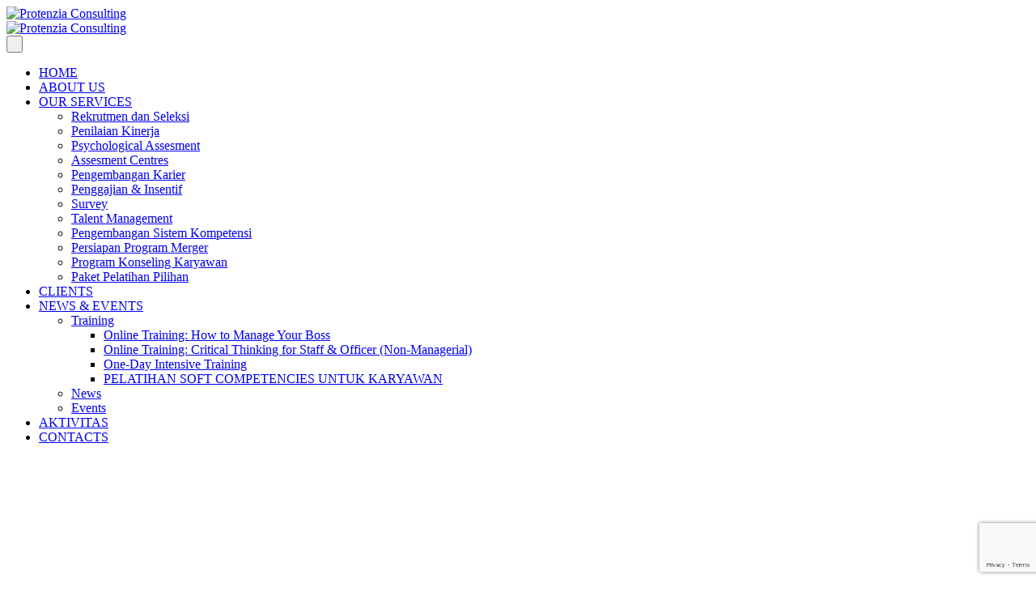

--- FILE ---
content_type: text/html; charset=UTF-8
request_url: https://www.protenziaconsulting.com/tag/consulting
body_size: 14306
content:
<!DOCTYPE html>
<html lang="en-US" class="no-js">
<head>
        <meta charset="UTF-8">
    <meta name="viewport" content="width=device-width, initial-scale=1">
    <link rel="profile" href="http://gmpg.org/xfn/11">
    <link rel="pingback" href="https://www.protenziaconsulting.com/xmlrpc.php">
	<!--
	<meta name="google-adsense-account" content="ca-pub-2840283160299590">
	<script async src="https://pagead2.googlesyndication.com/pagead/js/adsbygoogle.js?client=ca-pub-2840283160299590" crossorigin="anonymous"></script>
	-->
    <meta name='robots' content='index, follow, max-image-preview:large, max-snippet:-1, max-video-preview:-1' />

	<!-- This site is optimized with the Yoast SEO plugin v22.6 - https://yoast.com/wordpress/plugins/seo/ -->
	<title>consulting Archives - Protenzia Consulting</title>
	<link rel="canonical" href="https://www.protenziaconsulting.com/tag/consulting" />
	<meta property="og:locale" content="en_US" />
	<meta property="og:type" content="article" />
	<meta property="og:title" content="consulting Archives - Protenzia Consulting" />
	<meta property="og:url" content="https://www.protenziaconsulting.com/tag/consulting" />
	<meta property="og:site_name" content="Protenzia Consulting" />
	<meta name="twitter:card" content="summary_large_image" />
	<meta name="twitter:site" content="@ProtenziaCons" />
	<script type="application/ld+json" class="yoast-schema-graph">{"@context":"https://schema.org","@graph":[{"@type":"CollectionPage","@id":"https://www.protenziaconsulting.com/tag/consulting","url":"https://www.protenziaconsulting.com/tag/consulting","name":"consulting Archives - Protenzia Consulting","isPartOf":{"@id":"https://www.protenziaconsulting.com/#website"},"breadcrumb":{"@id":"https://www.protenziaconsulting.com/tag/consulting#breadcrumb"},"inLanguage":"en-US"},{"@type":"BreadcrumbList","@id":"https://www.protenziaconsulting.com/tag/consulting#breadcrumb","itemListElement":[{"@type":"ListItem","position":1,"name":"Home","item":"https://www.protenziaconsulting.com/"},{"@type":"ListItem","position":2,"name":"consulting"}]},{"@type":"WebSite","@id":"https://www.protenziaconsulting.com/#website","url":"https://www.protenziaconsulting.com/","name":"Protenzia Consulting","description":"Konsultan Sumber Daya Manusia","publisher":{"@id":"https://www.protenziaconsulting.com/#organization"},"potentialAction":[{"@type":"SearchAction","target":{"@type":"EntryPoint","urlTemplate":"https://www.protenziaconsulting.com/?s={search_term_string}"},"query-input":"required name=search_term_string"}],"inLanguage":"en-US"},{"@type":"Organization","@id":"https://www.protenziaconsulting.com/#organization","name":"Protenzia Consulting","url":"https://www.protenziaconsulting.com/","logo":{"@type":"ImageObject","inLanguage":"en-US","@id":"https://www.protenziaconsulting.com/#/schema/logo/image/","url":"https://www.protenziaconsulting.com/wp-content/uploads/2017/08/logo-ptz-footer-1.png","contentUrl":"https://www.protenziaconsulting.com/wp-content/uploads/2017/08/logo-ptz-footer-1.png","width":221,"height":65,"caption":"Protenzia Consulting"},"image":{"@id":"https://www.protenziaconsulting.com/#/schema/logo/image/"},"sameAs":["https://x.com/ProtenziaCons"]}]}</script>
	<!-- / Yoast SEO plugin. -->


<link rel='dns-prefetch' href='//static.addtoany.com' />
<link rel='dns-prefetch' href='//secure.gravatar.com' />
<link rel='dns-prefetch' href='//www.googletagmanager.com' />
<link rel='dns-prefetch' href='//stats.wp.com' />
<link rel='dns-prefetch' href='//fonts.googleapis.com' />
<link rel='dns-prefetch' href='//v0.wordpress.com' />
<link rel='dns-prefetch' href='//i0.wp.com' />
<link rel='dns-prefetch' href='//pagead2.googlesyndication.com' />
<link rel="alternate" type="application/rss+xml" title="Protenzia Consulting &raquo; Feed" href="https://www.protenziaconsulting.com/feed" />
<link rel="alternate" type="application/rss+xml" title="Protenzia Consulting &raquo; Comments Feed" href="https://www.protenziaconsulting.com/comments/feed" />
<link rel="alternate" type="application/rss+xml" title="Protenzia Consulting &raquo; consulting Tag Feed" href="https://www.protenziaconsulting.com/tag/consulting/feed" />
<script type="text/javascript">
/* <![CDATA[ */
window._wpemojiSettings = {"baseUrl":"https:\/\/s.w.org\/images\/core\/emoji\/14.0.0\/72x72\/","ext":".png","svgUrl":"https:\/\/s.w.org\/images\/core\/emoji\/14.0.0\/svg\/","svgExt":".svg","source":{"concatemoji":"https:\/\/www.protenziaconsulting.com\/wp-includes\/js\/wp-emoji-release.min.js?ver=6.4.7"}};
/*! This file is auto-generated */
!function(i,n){var o,s,e;function c(e){try{var t={supportTests:e,timestamp:(new Date).valueOf()};sessionStorage.setItem(o,JSON.stringify(t))}catch(e){}}function p(e,t,n){e.clearRect(0,0,e.canvas.width,e.canvas.height),e.fillText(t,0,0);var t=new Uint32Array(e.getImageData(0,0,e.canvas.width,e.canvas.height).data),r=(e.clearRect(0,0,e.canvas.width,e.canvas.height),e.fillText(n,0,0),new Uint32Array(e.getImageData(0,0,e.canvas.width,e.canvas.height).data));return t.every(function(e,t){return e===r[t]})}function u(e,t,n){switch(t){case"flag":return n(e,"\ud83c\udff3\ufe0f\u200d\u26a7\ufe0f","\ud83c\udff3\ufe0f\u200b\u26a7\ufe0f")?!1:!n(e,"\ud83c\uddfa\ud83c\uddf3","\ud83c\uddfa\u200b\ud83c\uddf3")&&!n(e,"\ud83c\udff4\udb40\udc67\udb40\udc62\udb40\udc65\udb40\udc6e\udb40\udc67\udb40\udc7f","\ud83c\udff4\u200b\udb40\udc67\u200b\udb40\udc62\u200b\udb40\udc65\u200b\udb40\udc6e\u200b\udb40\udc67\u200b\udb40\udc7f");case"emoji":return!n(e,"\ud83e\udef1\ud83c\udffb\u200d\ud83e\udef2\ud83c\udfff","\ud83e\udef1\ud83c\udffb\u200b\ud83e\udef2\ud83c\udfff")}return!1}function f(e,t,n){var r="undefined"!=typeof WorkerGlobalScope&&self instanceof WorkerGlobalScope?new OffscreenCanvas(300,150):i.createElement("canvas"),a=r.getContext("2d",{willReadFrequently:!0}),o=(a.textBaseline="top",a.font="600 32px Arial",{});return e.forEach(function(e){o[e]=t(a,e,n)}),o}function t(e){var t=i.createElement("script");t.src=e,t.defer=!0,i.head.appendChild(t)}"undefined"!=typeof Promise&&(o="wpEmojiSettingsSupports",s=["flag","emoji"],n.supports={everything:!0,everythingExceptFlag:!0},e=new Promise(function(e){i.addEventListener("DOMContentLoaded",e,{once:!0})}),new Promise(function(t){var n=function(){try{var e=JSON.parse(sessionStorage.getItem(o));if("object"==typeof e&&"number"==typeof e.timestamp&&(new Date).valueOf()<e.timestamp+604800&&"object"==typeof e.supportTests)return e.supportTests}catch(e){}return null}();if(!n){if("undefined"!=typeof Worker&&"undefined"!=typeof OffscreenCanvas&&"undefined"!=typeof URL&&URL.createObjectURL&&"undefined"!=typeof Blob)try{var e="postMessage("+f.toString()+"("+[JSON.stringify(s),u.toString(),p.toString()].join(",")+"));",r=new Blob([e],{type:"text/javascript"}),a=new Worker(URL.createObjectURL(r),{name:"wpTestEmojiSupports"});return void(a.onmessage=function(e){c(n=e.data),a.terminate(),t(n)})}catch(e){}c(n=f(s,u,p))}t(n)}).then(function(e){for(var t in e)n.supports[t]=e[t],n.supports.everything=n.supports.everything&&n.supports[t],"flag"!==t&&(n.supports.everythingExceptFlag=n.supports.everythingExceptFlag&&n.supports[t]);n.supports.everythingExceptFlag=n.supports.everythingExceptFlag&&!n.supports.flag,n.DOMReady=!1,n.readyCallback=function(){n.DOMReady=!0}}).then(function(){return e}).then(function(){var e;n.supports.everything||(n.readyCallback(),(e=n.source||{}).concatemoji?t(e.concatemoji):e.wpemoji&&e.twemoji&&(t(e.twemoji),t(e.wpemoji)))}))}((window,document),window._wpemojiSettings);
/* ]]> */
</script>
<link rel='stylesheet' id='sbi_styles-css' href='https://www.protenziaconsulting.com/wp-content/plugins/instagram-feed/css/sbi-styles.min.css?ver=6.6.1' type='text/css' media='all' />
<style id='wp-emoji-styles-inline-css' type='text/css'>

	img.wp-smiley, img.emoji {
		display: inline !important;
		border: none !important;
		box-shadow: none !important;
		height: 1em !important;
		width: 1em !important;
		margin: 0 0.07em !important;
		vertical-align: -0.1em !important;
		background: none !important;
		padding: 0 !important;
	}
</style>
<link rel='stylesheet' id='wp-block-library-css' href='https://www.protenziaconsulting.com/wp-includes/css/dist/block-library/style.min.css?ver=6.4.7' type='text/css' media='all' />
<style id='wp-block-library-inline-css' type='text/css'>
.has-text-align-justify{text-align:justify;}
</style>
<link rel='stylesheet' id='mediaelement-css' href='https://www.protenziaconsulting.com/wp-includes/js/mediaelement/mediaelementplayer-legacy.min.css?ver=4.2.17' type='text/css' media='all' />
<link rel='stylesheet' id='wp-mediaelement-css' href='https://www.protenziaconsulting.com/wp-includes/js/mediaelement/wp-mediaelement.min.css?ver=6.4.7' type='text/css' media='all' />
<style id='jetpack-sharing-buttons-style-inline-css' type='text/css'>
.jetpack-sharing-buttons__services-list{display:flex;flex-direction:row;flex-wrap:wrap;gap:0;list-style-type:none;margin:5px;padding:0}.jetpack-sharing-buttons__services-list.has-small-icon-size{font-size:12px}.jetpack-sharing-buttons__services-list.has-normal-icon-size{font-size:16px}.jetpack-sharing-buttons__services-list.has-large-icon-size{font-size:24px}.jetpack-sharing-buttons__services-list.has-huge-icon-size{font-size:36px}@media print{.jetpack-sharing-buttons__services-list{display:none!important}}.editor-styles-wrapper .wp-block-jetpack-sharing-buttons{gap:0;padding-inline-start:0}ul.jetpack-sharing-buttons__services-list.has-background{padding:1.25em 2.375em}
</style>
<style id='classic-theme-styles-inline-css' type='text/css'>
/*! This file is auto-generated */
.wp-block-button__link{color:#fff;background-color:#32373c;border-radius:9999px;box-shadow:none;text-decoration:none;padding:calc(.667em + 2px) calc(1.333em + 2px);font-size:1.125em}.wp-block-file__button{background:#32373c;color:#fff;text-decoration:none}
</style>
<style id='global-styles-inline-css' type='text/css'>
body{--wp--preset--color--black: #000000;--wp--preset--color--cyan-bluish-gray: #abb8c3;--wp--preset--color--white: #ffffff;--wp--preset--color--pale-pink: #f78da7;--wp--preset--color--vivid-red: #cf2e2e;--wp--preset--color--luminous-vivid-orange: #ff6900;--wp--preset--color--luminous-vivid-amber: #fcb900;--wp--preset--color--light-green-cyan: #7bdcb5;--wp--preset--color--vivid-green-cyan: #00d084;--wp--preset--color--pale-cyan-blue: #8ed1fc;--wp--preset--color--vivid-cyan-blue: #0693e3;--wp--preset--color--vivid-purple: #9b51e0;--wp--preset--gradient--vivid-cyan-blue-to-vivid-purple: linear-gradient(135deg,rgba(6,147,227,1) 0%,rgb(155,81,224) 100%);--wp--preset--gradient--light-green-cyan-to-vivid-green-cyan: linear-gradient(135deg,rgb(122,220,180) 0%,rgb(0,208,130) 100%);--wp--preset--gradient--luminous-vivid-amber-to-luminous-vivid-orange: linear-gradient(135deg,rgba(252,185,0,1) 0%,rgba(255,105,0,1) 100%);--wp--preset--gradient--luminous-vivid-orange-to-vivid-red: linear-gradient(135deg,rgba(255,105,0,1) 0%,rgb(207,46,46) 100%);--wp--preset--gradient--very-light-gray-to-cyan-bluish-gray: linear-gradient(135deg,rgb(238,238,238) 0%,rgb(169,184,195) 100%);--wp--preset--gradient--cool-to-warm-spectrum: linear-gradient(135deg,rgb(74,234,220) 0%,rgb(151,120,209) 20%,rgb(207,42,186) 40%,rgb(238,44,130) 60%,rgb(251,105,98) 80%,rgb(254,248,76) 100%);--wp--preset--gradient--blush-light-purple: linear-gradient(135deg,rgb(255,206,236) 0%,rgb(152,150,240) 100%);--wp--preset--gradient--blush-bordeaux: linear-gradient(135deg,rgb(254,205,165) 0%,rgb(254,45,45) 50%,rgb(107,0,62) 100%);--wp--preset--gradient--luminous-dusk: linear-gradient(135deg,rgb(255,203,112) 0%,rgb(199,81,192) 50%,rgb(65,88,208) 100%);--wp--preset--gradient--pale-ocean: linear-gradient(135deg,rgb(255,245,203) 0%,rgb(182,227,212) 50%,rgb(51,167,181) 100%);--wp--preset--gradient--electric-grass: linear-gradient(135deg,rgb(202,248,128) 0%,rgb(113,206,126) 100%);--wp--preset--gradient--midnight: linear-gradient(135deg,rgb(2,3,129) 0%,rgb(40,116,252) 100%);--wp--preset--font-size--small: 13px;--wp--preset--font-size--medium: 20px;--wp--preset--font-size--large: 36px;--wp--preset--font-size--x-large: 42px;--wp--preset--spacing--20: 0.44rem;--wp--preset--spacing--30: 0.67rem;--wp--preset--spacing--40: 1rem;--wp--preset--spacing--50: 1.5rem;--wp--preset--spacing--60: 2.25rem;--wp--preset--spacing--70: 3.38rem;--wp--preset--spacing--80: 5.06rem;--wp--preset--shadow--natural: 6px 6px 9px rgba(0, 0, 0, 0.2);--wp--preset--shadow--deep: 12px 12px 50px rgba(0, 0, 0, 0.4);--wp--preset--shadow--sharp: 6px 6px 0px rgba(0, 0, 0, 0.2);--wp--preset--shadow--outlined: 6px 6px 0px -3px rgba(255, 255, 255, 1), 6px 6px rgba(0, 0, 0, 1);--wp--preset--shadow--crisp: 6px 6px 0px rgba(0, 0, 0, 1);}:where(.is-layout-flex){gap: 0.5em;}:where(.is-layout-grid){gap: 0.5em;}body .is-layout-flow > .alignleft{float: left;margin-inline-start: 0;margin-inline-end: 2em;}body .is-layout-flow > .alignright{float: right;margin-inline-start: 2em;margin-inline-end: 0;}body .is-layout-flow > .aligncenter{margin-left: auto !important;margin-right: auto !important;}body .is-layout-constrained > .alignleft{float: left;margin-inline-start: 0;margin-inline-end: 2em;}body .is-layout-constrained > .alignright{float: right;margin-inline-start: 2em;margin-inline-end: 0;}body .is-layout-constrained > .aligncenter{margin-left: auto !important;margin-right: auto !important;}body .is-layout-constrained > :where(:not(.alignleft):not(.alignright):not(.alignfull)){max-width: var(--wp--style--global--content-size);margin-left: auto !important;margin-right: auto !important;}body .is-layout-constrained > .alignwide{max-width: var(--wp--style--global--wide-size);}body .is-layout-flex{display: flex;}body .is-layout-flex{flex-wrap: wrap;align-items: center;}body .is-layout-flex > *{margin: 0;}body .is-layout-grid{display: grid;}body .is-layout-grid > *{margin: 0;}:where(.wp-block-columns.is-layout-flex){gap: 2em;}:where(.wp-block-columns.is-layout-grid){gap: 2em;}:where(.wp-block-post-template.is-layout-flex){gap: 1.25em;}:where(.wp-block-post-template.is-layout-grid){gap: 1.25em;}.has-black-color{color: var(--wp--preset--color--black) !important;}.has-cyan-bluish-gray-color{color: var(--wp--preset--color--cyan-bluish-gray) !important;}.has-white-color{color: var(--wp--preset--color--white) !important;}.has-pale-pink-color{color: var(--wp--preset--color--pale-pink) !important;}.has-vivid-red-color{color: var(--wp--preset--color--vivid-red) !important;}.has-luminous-vivid-orange-color{color: var(--wp--preset--color--luminous-vivid-orange) !important;}.has-luminous-vivid-amber-color{color: var(--wp--preset--color--luminous-vivid-amber) !important;}.has-light-green-cyan-color{color: var(--wp--preset--color--light-green-cyan) !important;}.has-vivid-green-cyan-color{color: var(--wp--preset--color--vivid-green-cyan) !important;}.has-pale-cyan-blue-color{color: var(--wp--preset--color--pale-cyan-blue) !important;}.has-vivid-cyan-blue-color{color: var(--wp--preset--color--vivid-cyan-blue) !important;}.has-vivid-purple-color{color: var(--wp--preset--color--vivid-purple) !important;}.has-black-background-color{background-color: var(--wp--preset--color--black) !important;}.has-cyan-bluish-gray-background-color{background-color: var(--wp--preset--color--cyan-bluish-gray) !important;}.has-white-background-color{background-color: var(--wp--preset--color--white) !important;}.has-pale-pink-background-color{background-color: var(--wp--preset--color--pale-pink) !important;}.has-vivid-red-background-color{background-color: var(--wp--preset--color--vivid-red) !important;}.has-luminous-vivid-orange-background-color{background-color: var(--wp--preset--color--luminous-vivid-orange) !important;}.has-luminous-vivid-amber-background-color{background-color: var(--wp--preset--color--luminous-vivid-amber) !important;}.has-light-green-cyan-background-color{background-color: var(--wp--preset--color--light-green-cyan) !important;}.has-vivid-green-cyan-background-color{background-color: var(--wp--preset--color--vivid-green-cyan) !important;}.has-pale-cyan-blue-background-color{background-color: var(--wp--preset--color--pale-cyan-blue) !important;}.has-vivid-cyan-blue-background-color{background-color: var(--wp--preset--color--vivid-cyan-blue) !important;}.has-vivid-purple-background-color{background-color: var(--wp--preset--color--vivid-purple) !important;}.has-black-border-color{border-color: var(--wp--preset--color--black) !important;}.has-cyan-bluish-gray-border-color{border-color: var(--wp--preset--color--cyan-bluish-gray) !important;}.has-white-border-color{border-color: var(--wp--preset--color--white) !important;}.has-pale-pink-border-color{border-color: var(--wp--preset--color--pale-pink) !important;}.has-vivid-red-border-color{border-color: var(--wp--preset--color--vivid-red) !important;}.has-luminous-vivid-orange-border-color{border-color: var(--wp--preset--color--luminous-vivid-orange) !important;}.has-luminous-vivid-amber-border-color{border-color: var(--wp--preset--color--luminous-vivid-amber) !important;}.has-light-green-cyan-border-color{border-color: var(--wp--preset--color--light-green-cyan) !important;}.has-vivid-green-cyan-border-color{border-color: var(--wp--preset--color--vivid-green-cyan) !important;}.has-pale-cyan-blue-border-color{border-color: var(--wp--preset--color--pale-cyan-blue) !important;}.has-vivid-cyan-blue-border-color{border-color: var(--wp--preset--color--vivid-cyan-blue) !important;}.has-vivid-purple-border-color{border-color: var(--wp--preset--color--vivid-purple) !important;}.has-vivid-cyan-blue-to-vivid-purple-gradient-background{background: var(--wp--preset--gradient--vivid-cyan-blue-to-vivid-purple) !important;}.has-light-green-cyan-to-vivid-green-cyan-gradient-background{background: var(--wp--preset--gradient--light-green-cyan-to-vivid-green-cyan) !important;}.has-luminous-vivid-amber-to-luminous-vivid-orange-gradient-background{background: var(--wp--preset--gradient--luminous-vivid-amber-to-luminous-vivid-orange) !important;}.has-luminous-vivid-orange-to-vivid-red-gradient-background{background: var(--wp--preset--gradient--luminous-vivid-orange-to-vivid-red) !important;}.has-very-light-gray-to-cyan-bluish-gray-gradient-background{background: var(--wp--preset--gradient--very-light-gray-to-cyan-bluish-gray) !important;}.has-cool-to-warm-spectrum-gradient-background{background: var(--wp--preset--gradient--cool-to-warm-spectrum) !important;}.has-blush-light-purple-gradient-background{background: var(--wp--preset--gradient--blush-light-purple) !important;}.has-blush-bordeaux-gradient-background{background: var(--wp--preset--gradient--blush-bordeaux) !important;}.has-luminous-dusk-gradient-background{background: var(--wp--preset--gradient--luminous-dusk) !important;}.has-pale-ocean-gradient-background{background: var(--wp--preset--gradient--pale-ocean) !important;}.has-electric-grass-gradient-background{background: var(--wp--preset--gradient--electric-grass) !important;}.has-midnight-gradient-background{background: var(--wp--preset--gradient--midnight) !important;}.has-small-font-size{font-size: var(--wp--preset--font-size--small) !important;}.has-medium-font-size{font-size: var(--wp--preset--font-size--medium) !important;}.has-large-font-size{font-size: var(--wp--preset--font-size--large) !important;}.has-x-large-font-size{font-size: var(--wp--preset--font-size--x-large) !important;}
.wp-block-navigation a:where(:not(.wp-element-button)){color: inherit;}
:where(.wp-block-post-template.is-layout-flex){gap: 1.25em;}:where(.wp-block-post-template.is-layout-grid){gap: 1.25em;}
:where(.wp-block-columns.is-layout-flex){gap: 2em;}:where(.wp-block-columns.is-layout-grid){gap: 2em;}
.wp-block-pullquote{font-size: 1.5em;line-height: 1.6;}
</style>
<link rel='stylesheet' id='contact-form-7-css' href='https://www.protenziaconsulting.com/wp-content/plugins/contact-form-7/includes/css/styles.css?ver=5.9.3' type='text/css' media='all' />
<link rel='stylesheet' id='stm-stm-css' href='http://www.protenziaconsulting.com/wp-content/uploads/stm_fonts/stm/stm.css?ver=1.0' type='text/css' media='all' />
<link rel='stylesheet' id='tp_twitter_plugin_css-css' href='https://www.protenziaconsulting.com/wp-content/plugins/recent-tweets-widget/tp_twitter_plugin.css?ver=1.0' type='text/css' media='screen' />
<link rel='stylesheet' id='bootstrap-css' href='https://www.protenziaconsulting.com/wp-content/themes/consulting/assets/css/bootstrap.min.css?ver=6.3.8' type='text/css' media='all' />
<link rel='stylesheet' id='vc_font_awesome_5_shims-css' href='https://www.protenziaconsulting.com/wp-content/plugins/js_composer/assets/lib/bower/font-awesome/css/v4-shims.min.css?ver=6.10.0' type='text/css' media='all' />
<style id='vc_font_awesome_5_shims-inline-css' type='text/css'>
body #wrapper .fa.fa-facebook{font-family:'Font Awesome 5 Brands' !important;}
</style>
<link rel='stylesheet' id='vc_font_awesome_5-css' href='https://www.protenziaconsulting.com/wp-content/plugins/js_composer/assets/lib/bower/font-awesome/css/all.min.css?ver=6.10.0' type='text/css' media='all' />
<style id='vc_font_awesome_5-inline-css' type='text/css'>
body #wrapper .fa.fa-map-marker{font-family:'FontAwesome' !important;} body .fa.fa-map-marker:before{content:"\f041"}
</style>
<link rel='stylesheet' id='font-awesome-css' href='https://www.protenziaconsulting.com/wp-content/themes/consulting/assets/css/font-awesome.min.css?ver=6.3.8' type='text/css' media='all' />
<link rel='stylesheet' id='consulting-style-css' href='https://www.protenziaconsulting.com/wp-content/themes/consulting/style.css?ver=6.3.8' type='text/css' media='all' />
<link rel='stylesheet' id='consulting-layout-css' href='https://www.protenziaconsulting.com/wp-content/themes/consulting/assets/css/layouts/layout_1/main.css?ver=6.3.8' type='text/css' media='all' />
<style id='consulting-layout-inline-css' type='text/css'>
.page_title{ }.mtc, .mtc_h:hover{
					color: #002e5b!important
				}.stc, .stc_h:hover{
					color: #6c98e1!important
				}.ttc, .ttc_h:hover{
					color: #fde428!important
				}.mbc, .mbc_h:hover, .stm-search .stm_widget_search button{
					background-color: #002e5b!important
				}.sbc, .sbc_h:hover{
					background-color: #6c98e1!important
				}.tbc, .tbc_h:hover{
					background-color: #fde428!important
				}.mbdc, .mbdc_h:hover{
					border-color: #002e5b!important
				}.sbdc, .sbdc_h:hover{
					border-color: #6c98e1!important
				}.tbdc, .tbdc_h:hover{
					border-color: #fde428!important
				}
</style>
<link rel='stylesheet' id='select2-css' href='https://www.protenziaconsulting.com/wp-content/themes/consulting/assets/css/select2.min.css?ver=6.3.8' type='text/css' media='all' />
<link rel='stylesheet' id='header_builder-css' href='https://www.protenziaconsulting.com/wp-content/themes/consulting/assets/css/header_builder.css?ver=6.3.8' type='text/css' media='all' />
<link rel='stylesheet' id='consulting-default-font-css' href='https://fonts.googleapis.com/css?family=Open+Sans%3A400%2C300%2C300italic%2C400italic%2C600%2C600italic%2C700%2C700italic%2C800%2C800italic%26subset%3Dlatin%2Cgreek%2Cgreek-ext%2Cvietnamese%2Ccyrillic-ext%2Clatin-ext%2Ccyrillic%7CPoppins%3A400%2C500%2C300%2C600%2C700%26subset%3Dlatin%2Clatin-ext%2Cdevanagari&#038;ver=6.3.8' type='text/css' media='all' />
<link rel='stylesheet' id='consulting-global-styles-css' href='https://www.protenziaconsulting.com/wp-content/themes/consulting/assets/css/layouts/global_styles/main.css?ver=6.3.8' type='text/css' media='all' />
<style id='consulting-global-styles-inline-css' type='text/css'>

    
        .elementor-widget-video .eicon-play {
            border-color: #fde428;
            background-color: #fde428;
        }

        .elementor-widget-wp-widget-nav_menu ul li,
        .elementor-widget-wp-widget-nav_menu ul li a {
            color: #002e5b;
        }

        .elementor-widget-wp-widget-nav_menu ul li.current-cat:hover>a,
        .elementor-widget-wp-widget-nav_menu ul li.current-cat>a,
        .elementor-widget-wp-widget-nav_menu ul li.current-menu-item:hover>a,
        .elementor-widget-wp-widget-nav_menu ul li.current-menu-item>a,
        .elementor-widget-wp-widget-nav_menu ul li.current_page_item:hover>a,
        .elementor-widget-wp-widget-nav_menu ul li.current_page_item>a,
        .elementor-widget-wp-widget-nav_menu ul li:hover>a {
            border-left-color: #6c98e1;
        }

        div.elementor-widget-button a.elementor-button,
        div.elementor-widget-button .elementor-button {
            background-color: #002e5b;
        }

        div.elementor-widget-button a.elementor-button:hover,
        div.elementor-widget-button .elementor-button:hover {
            background-color: #fde428;
            color: #002e5b;
        }

        .elementor-default .elementor-text-editor ul:not(.elementor-editor-element-settings) li:before,
        .elementor-default .elementor-widget-text-editor ul:not(.elementor-editor-element-settings) li:before {
            color: #6c98e1;
        }

        .consulting_elementor_wrapper .elementor-tabs .elementor-tabs-content-wrapper .elementor-tab-mobile-title,
        .consulting_elementor_wrapper .elementor-tabs .elementor-tabs-wrapper .elementor-tab-title {
            background-color: #fde428;
        }

        .consulting_elementor_wrapper .elementor-tabs .elementor-tabs-content-wrapper .elementor-tab-mobile-title,
        .consulting_elementor_wrapper .elementor-tabs .elementor-tabs-wrapper .elementor-tab-title a {
            color: #002e5b;
        }

        .consulting_elementor_wrapper .elementor-tabs .elementor-tabs-content-wrapper .elementor-tab-mobile-title.elementor-active,
        .consulting_elementor_wrapper .elementor-tabs .elementor-tabs-wrapper .elementor-tab-title.elementor-active {
            background-color: #002e5b;
        }

        .consulting_elementor_wrapper .elementor-tabs .elementor-tabs-content-wrapper .elementor-tab-mobile-title.elementor-active,
        .consulting_elementor_wrapper .elementor-tabs .elementor-tabs-wrapper .elementor-tab-title.elementor-active a {
            color: #fde428;
        }

        .radial-progress .circle .mask .fill {
            background-color: #fde428;
        }

        html body #header .top_bar {
            background-color: #002e5b;
        }
        html body #header .top_bar .container .lang_sel>ul>li .lang_sel_sel,
        html body #header .top_bar .container .lang_sel>ul>li>ul a {
            color: #ffffff;
        }
        html body #header .top_bar .container .lang_sel>ul>li .lang_sel_sel:after {
            border-top: 5px solid #ffffff;
        }
        html body #header .top_bar .container .lang_sel>ul>li>ul {
            background-color: #002e5b;
        }
        html body #header .top_bar .container .lang_sel>ul>li>ul a:hover {
            background-color: #6c98e1;
        }
        html body #header .top_bar .container .top_bar_cart .count {
            background-color: ;
        }
        html body #header .top_bar .container .top_bar_cart a {
            color: ;
        }
        html body #header .top_bar .container .top_bar_search .search-icon {
            color: ;
        }
        html body #header .top_bar .container .top_bar_socials a {
            color: ;
        }
        html body #header .top_bar .container .top_bar_socials a:hover {
            color: ;
        }
        html body #header .top_bar .container .top_bar_info_wr .top_bar_info li,
        html body #header .top_bar .container .top_bar_info_wr .top_bar_info_switcher ul li a {
            color: #ffffff;
        }
        html body #header .top_bar .container .top_bar_info_wr .top_bar_info_switcher {
            background-color: #fde428;
        }
        html body #header .top_bar .container .top_bar_info_wr .top_bar_info_switcher .active:after {
            border-top: 5px solid #002e5b;
        }
        html body #header .top_bar .container .top_bar_info_wr .top_bar_info_switcher ul {
            background-color: #002e5b;
        }
        html body #header .top_bar .container .top_bar_info_wr .top_bar_info_switcher ul li a:hover {
            background-color: #6c98e1;
        }

    

    
</style>
<link rel='stylesheet' id='addtoany-css' href='https://www.protenziaconsulting.com/wp-content/plugins/add-to-any/addtoany.min.css?ver=1.16' type='text/css' media='all' />
<link rel='stylesheet' id='jetpack_css-css' href='https://www.protenziaconsulting.com/wp-content/plugins/jetpack/css/jetpack.css?ver=13.4.4' type='text/css' media='all' />
<script type="text/javascript" id="addtoany-core-js-before">
/* <![CDATA[ */
window.a2a_config=window.a2a_config||{};a2a_config.callbacks=[];a2a_config.overlays=[];a2a_config.templates={};
/* ]]> */
</script>
<script type="text/javascript" defer src="https://static.addtoany.com/menu/page.js" id="addtoany-core-js"></script>
<script type="text/javascript" src="https://www.protenziaconsulting.com/wp-includes/js/jquery/jquery.min.js?ver=3.7.1" id="jquery-core-js"></script>
<script type="text/javascript" src="https://www.protenziaconsulting.com/wp-includes/js/jquery/jquery-migrate.min.js?ver=3.4.1" id="jquery-migrate-js"></script>
<script type="text/javascript" defer src="https://www.protenziaconsulting.com/wp-content/plugins/add-to-any/addtoany.min.js?ver=1.1" id="addtoany-jquery-js"></script>
<script type="text/javascript" src="https://www.protenziaconsulting.com/wp-content/plugins/revslider/public/assets/js/rbtools.min.js?ver=6.6.5" async id="tp-tools-js"></script>
<script type="text/javascript" src="https://www.protenziaconsulting.com/wp-content/plugins/revslider/public/assets/js/rs6.min.js?ver=6.6.5" async id="revmin-js"></script>

<!-- Google tag (gtag.js) snippet added by Site Kit -->
<!-- Google Analytics snippet added by Site Kit -->
<script type="text/javascript" src="https://www.googletagmanager.com/gtag/js?id=GT-5TJHNVG" id="google_gtagjs-js" async></script>
<script type="text/javascript" id="google_gtagjs-js-after">
/* <![CDATA[ */
window.dataLayer = window.dataLayer || [];function gtag(){dataLayer.push(arguments);}
gtag("set","linker",{"domains":["www.protenziaconsulting.com"]});
gtag("js", new Date());
gtag("set", "developer_id.dZTNiMT", true);
gtag("config", "GT-5TJHNVG");
 window._googlesitekit = window._googlesitekit || {}; window._googlesitekit.throttledEvents = []; window._googlesitekit.gtagEvent = (name, data) => { var key = JSON.stringify( { name, data } ); if ( !! window._googlesitekit.throttledEvents[ key ] ) { return; } window._googlesitekit.throttledEvents[ key ] = true; setTimeout( () => { delete window._googlesitekit.throttledEvents[ key ]; }, 5 ); gtag( "event", name, { ...data, event_source: "site-kit" } ); }; 
/* ]]> */
</script>
<link rel="https://api.w.org/" href="https://www.protenziaconsulting.com/wp-json/" /><link rel="alternate" type="application/json" href="https://www.protenziaconsulting.com/wp-json/wp/v2/tags/5" /><link rel="EditURI" type="application/rsd+xml" title="RSD" href="https://www.protenziaconsulting.com/xmlrpc.php?rsd" />
<meta name="generator" content="WordPress 6.4.7" />
<meta name="generator" content="Site Kit by Google 1.168.0" />	<style>img#wpstats{display:none}</style>
				<script type="text/javascript">
			var ajaxurl = 'https://www.protenziaconsulting.com/wp-admin/admin-ajax.php';
			var stm_ajax_load_events = '864bc10ac9';
			var stm_ajax_load_portfolio = '408d2ace37';
			var stm_ajax_add_event_member_sc = 'ed7b97271f';
			var stm_custom_register = '950a1ad572';
			var stm_get_prices = 'b265f09679';
			var stm_get_history = '482ebfd6aa';
			var stm_ajax_add_review = '4b58b81929';
		</script>
		
<!-- Google AdSense meta tags added by Site Kit -->
<meta name="google-adsense-platform-account" content="ca-host-pub-2644536267352236">
<meta name="google-adsense-platform-domain" content="sitekit.withgoogle.com">
<!-- End Google AdSense meta tags added by Site Kit -->
<meta name="generator" content="Powered by WPBakery Page Builder - drag and drop page builder for WordPress."/>

<!-- Google AdSense snippet added by Site Kit -->
<script type="text/javascript" async="async" src="https://pagead2.googlesyndication.com/pagead/js/adsbygoogle.js?client=ca-pub-2840283160299590&amp;host=ca-host-pub-2644536267352236" crossorigin="anonymous"></script>

<!-- End Google AdSense snippet added by Site Kit -->
<meta name="generator" content="Powered by Slider Revolution 6.6.5 - responsive, Mobile-Friendly Slider Plugin for WordPress with comfortable drag and drop interface." />
<link rel="icon" href="https://i0.wp.com/www.protenziaconsulting.com/wp-content/uploads/2017/06/favicon.png?fit=16%2C15&#038;ssl=1" sizes="32x32" />
<link rel="icon" href="https://i0.wp.com/www.protenziaconsulting.com/wp-content/uploads/2017/06/favicon.png?fit=16%2C15&#038;ssl=1" sizes="192x192" />
<link rel="apple-touch-icon" href="https://i0.wp.com/www.protenziaconsulting.com/wp-content/uploads/2017/06/favicon.png?fit=16%2C15&#038;ssl=1" />
<meta name="msapplication-TileImage" content="https://i0.wp.com/www.protenziaconsulting.com/wp-content/uploads/2017/06/favicon.png?fit=16%2C15&#038;ssl=1" />
<script>function setREVStartSize(e){
			//window.requestAnimationFrame(function() {
				window.RSIW = window.RSIW===undefined ? window.innerWidth : window.RSIW;
				window.RSIH = window.RSIH===undefined ? window.innerHeight : window.RSIH;
				try {
					var pw = document.getElementById(e.c).parentNode.offsetWidth,
						newh;
					pw = pw===0 || isNaN(pw) || (e.l=="fullwidth" || e.layout=="fullwidth") ? window.RSIW : pw;
					e.tabw = e.tabw===undefined ? 0 : parseInt(e.tabw);
					e.thumbw = e.thumbw===undefined ? 0 : parseInt(e.thumbw);
					e.tabh = e.tabh===undefined ? 0 : parseInt(e.tabh);
					e.thumbh = e.thumbh===undefined ? 0 : parseInt(e.thumbh);
					e.tabhide = e.tabhide===undefined ? 0 : parseInt(e.tabhide);
					e.thumbhide = e.thumbhide===undefined ? 0 : parseInt(e.thumbhide);
					e.mh = e.mh===undefined || e.mh=="" || e.mh==="auto" ? 0 : parseInt(e.mh,0);
					if(e.layout==="fullscreen" || e.l==="fullscreen")
						newh = Math.max(e.mh,window.RSIH);
					else{
						e.gw = Array.isArray(e.gw) ? e.gw : [e.gw];
						for (var i in e.rl) if (e.gw[i]===undefined || e.gw[i]===0) e.gw[i] = e.gw[i-1];
						e.gh = e.el===undefined || e.el==="" || (Array.isArray(e.el) && e.el.length==0)? e.gh : e.el;
						e.gh = Array.isArray(e.gh) ? e.gh : [e.gh];
						for (var i in e.rl) if (e.gh[i]===undefined || e.gh[i]===0) e.gh[i] = e.gh[i-1];
											
						var nl = new Array(e.rl.length),
							ix = 0,
							sl;
						e.tabw = e.tabhide>=pw ? 0 : e.tabw;
						e.thumbw = e.thumbhide>=pw ? 0 : e.thumbw;
						e.tabh = e.tabhide>=pw ? 0 : e.tabh;
						e.thumbh = e.thumbhide>=pw ? 0 : e.thumbh;
						for (var i in e.rl) nl[i] = e.rl[i]<window.RSIW ? 0 : e.rl[i];
						sl = nl[0];
						for (var i in nl) if (sl>nl[i] && nl[i]>0) { sl = nl[i]; ix=i;}
						var m = pw>(e.gw[ix]+e.tabw+e.thumbw) ? 1 : (pw-(e.tabw+e.thumbw)) / (e.gw[ix]);
						newh =  (e.gh[ix] * m) + (e.tabh + e.thumbh);
					}
					var el = document.getElementById(e.c);
					if (el!==null && el) el.style.height = newh+"px";
					el = document.getElementById(e.c+"_wrapper");
					if (el!==null && el) {
						el.style.height = newh+"px";
						el.style.display = "block";
					}
				} catch(e){
					console.log("Failure at Presize of Slider:" + e)
				}
			//});
		  };</script>
<style type="text/css" id="wp-custom-css">.footer_logo p {
	line-height: 22px;
  color: #fff;
}

#block-8 h4.wp-block-heading {
	font-size: 26px;
	color: #fff;
  margin: 0 0 36px;
}

#block-5 ul li {
	margin: 0 0 5px !important;
}</style><noscript><style> .wpb_animate_when_almost_visible { opacity: 1; }</style></noscript>    </head>
<body class="archive tag tag-consulting tag-5 site_layout_1  mobile_grid_tablet wpb-js-composer js-comp-ver-6.10.0 vc_responsive">


    <div id="wrapper">

        <div id="fullpage" class="content_wrapper">
	<div id="menu_toggle_button" style="display: none;">
		<button>&nbsp;</button>
	</div>
    <header id="header">
        
<div class="header-box
			hide_wpml_on_mobile
			">
	<div class="container">
		<div class="logo-box">
			<div class="logo logo-desktop">
															<a href="https://www.protenziaconsulting.com/" >
							<img src="http://www.protenziaconsulting.com/wp-content/uploads/2017/09/logo-light.png" style="width: 205px; height: px;" alt="Protenzia Consulting" />
						</a>
												</div>
			<div class="logo logo-mobile">
									<a href="https://www.protenziaconsulting.com/" >
<!-- 						<img src="https://www.protenziaconsulting.com/wp-content/uploads/2017/08/logo-ptz-footer-1.png" style="width: px; height: px;" alt="Protenzia Consulting" /> -->
						<img src="https://www.protenziaconsulting.com/wp-content/uploads/2017/08/logo-ptz-footer-1.png" style="width: px; height: px;" alt="Protenzia Consulting" />
					</a>
							</div>
			<div class="menu-toggle">
				<button>&nbsp;</button>
			</div>
		</div>

		
		
		
		
		
		<div class="nav-box">
			<ul id="menu-primary-menu" class="main_menu_nav"><li id="menu-item-6" class="menu-item menu-item-type-post_type menu-item-object-page menu-item-home menu-item-6"><a href="https://www.protenziaconsulting.com/">HOME</a></li>
<li id="menu-item-19" class="menu-item menu-item-type-post_type menu-item-object-page menu-item-19"><a href="https://www.protenziaconsulting.com/about-us">ABOUT US</a></li>
<li id="menu-item-835" class="menu-item menu-item-type-post_type menu-item-object-page menu-item-has-children menu-item-835"><a href="https://www.protenziaconsulting.com/our-services">OUR SERVICES</a>
<ul class="sub-menu">
	<li id="menu-item-837" class="menu-item menu-item-type-post_type menu-item-object-page menu-item-837"><a href="https://www.protenziaconsulting.com/our-services/rekrutmen-dan-seleksi">Rekrutmen dan Seleksi</a></li>
	<li id="menu-item-845" class="menu-item menu-item-type-post_type menu-item-object-page menu-item-845"><a href="https://www.protenziaconsulting.com/our-services/penilaian-kinerja">Penilaian Kinerja</a></li>
	<li id="menu-item-836" class="menu-item menu-item-type-post_type menu-item-object-page menu-item-836"><a href="https://www.protenziaconsulting.com/our-services/psychological-assesment">Psychological Assesment</a></li>
	<li id="menu-item-844" class="menu-item menu-item-type-post_type menu-item-object-page menu-item-844"><a href="https://www.protenziaconsulting.com/our-services/assesment-centres">Assesment Centres</a></li>
	<li id="menu-item-848" class="menu-item menu-item-type-post_type menu-item-object-page menu-item-848"><a href="https://www.protenziaconsulting.com/our-services/pengembangan-karier">Pengembangan Karier</a></li>
	<li id="menu-item-854" class="menu-item menu-item-type-post_type menu-item-object-page menu-item-854"><a href="https://www.protenziaconsulting.com/our-services/penggajian-insentif">Penggajian &#038; Insentif</a></li>
	<li id="menu-item-838" class="menu-item menu-item-type-post_type menu-item-object-page menu-item-838"><a href="https://www.protenziaconsulting.com/our-services/survey">Survey</a></li>
	<li id="menu-item-839" class="menu-item menu-item-type-post_type menu-item-object-page menu-item-839"><a href="https://www.protenziaconsulting.com/our-services/talent-management">Talent Management</a></li>
	<li id="menu-item-853" class="menu-item menu-item-type-post_type menu-item-object-page menu-item-853"><a href="https://www.protenziaconsulting.com/our-services/pengembangan-sistem-kompetensi">Pengembangan Sistem Kompetensi</a></li>
	<li id="menu-item-863" class="menu-item menu-item-type-post_type menu-item-object-page menu-item-863"><a href="https://www.protenziaconsulting.com/our-services/persiapan-program-merger">Persiapan Program Merger</a></li>
	<li id="menu-item-860" class="menu-item menu-item-type-post_type menu-item-object-page menu-item-860"><a href="https://www.protenziaconsulting.com/our-services/program-konseling-karyawan">Program Konseling Karyawan</a></li>
	<li id="menu-item-859" class="menu-item menu-item-type-post_type menu-item-object-page menu-item-859"><a href="https://www.protenziaconsulting.com/our-services/paket-pelatihan-pilihan">Paket Pelatihan Pilihan</a></li>
</ul>
</li>
<li id="menu-item-17" class="menu-item menu-item-type-post_type menu-item-object-page menu-item-17"><a href="https://www.protenziaconsulting.com/clients">CLIENTS</a></li>
<li id="menu-item-120" class="menu-item menu-item-type-post_type menu-item-object-page menu-item-has-children menu-item-120"><a href="https://www.protenziaconsulting.com/news-events">NEWS &#038; EVENTS</a>
<ul class="sub-menu">
	<li id="menu-item-1133" class="menu-item menu-item-type-post_type menu-item-object-page menu-item-has-children menu-item-1133"><a href="https://www.protenziaconsulting.com/paket-pelatihan">Training</a>
	<ul class="sub-menu">
		<li id="menu-item-1162" class="menu-item menu-item-type-post_type menu-item-object-page menu-item-1162"><a href="https://www.protenziaconsulting.com/online-training-how-to-manage-your-boss">Online Training: How to Manage Your Boss</a></li>
		<li id="menu-item-1173" class="menu-item menu-item-type-post_type menu-item-object-page menu-item-1173"><a href="https://www.protenziaconsulting.com/paket-pelatihan/online-training-critical-thinking-for-staff-officer-non-managerial">Online Training: Critical Thinking for Staff &amp; Officer (Non-Managerial)</a></li>
		<li id="menu-item-1182" class="menu-item menu-item-type-post_type menu-item-object-page menu-item-1182"><a href="https://www.protenziaconsulting.com/paket-pelatihan/one-day-intensive-training">One-Day Intensive Training</a></li>
		<li id="menu-item-1135" class="menu-item menu-item-type-post_type menu-item-object-page menu-item-1135"><a href="https://www.protenziaconsulting.com/paket-pelatihan/pelatihan-soft-competencies-untuk-karyawan">PELATIHAN SOFT COMPETENCIES UNTUK KARYAWAN</a></li>
	</ul>
</li>
	<li id="menu-item-263" class="menu-item menu-item-type-taxonomy menu-item-object-category menu-item-263"><a href="https://www.protenziaconsulting.com/category/news">News</a></li>
	<li id="menu-item-262" class="menu-item menu-item-type-taxonomy menu-item-object-category menu-item-262"><a href="https://www.protenziaconsulting.com/category/events">Events</a></li>
</ul>
</li>
<li id="menu-item-707" class="menu-item menu-item-type-post_type menu-item-object-page menu-item-707"><a href="https://www.protenziaconsulting.com/aktivitas">AKTIVITAS</a></li>
<li id="menu-item-16" class="menu-item menu-item-type-post_type menu-item-object-page menu-item-16"><a href="https://www.protenziaconsulting.com/contacts">CONTACTS</a></li>
</ul>		</div>
	</div>
</div>
    </header>
    <div id="main" >
        
	<div class="page_title">
					<div class="container">
							<div class="breadcrumbs">
				<!-- Breadcrumb NavXT 7.3.1 -->
<span typeof="v:Breadcrumb"><a rel="v:url" property="v:title" title="Go to Protenzia Consulting." href="https://www.protenziaconsulting.com" class="home">Home</a></span><span><i class="fa fa-angle-right"></i></span><span property="itemListElement" typeof="ListItem"><span property="name">consulting</span><meta property="position" content="2"></span>			</div>
												<h1 class="h2">
						consulting					</h1>
							</div>
			</div>
	        <div class="container">

<div class="row"><div class="col-lg-9 col-md-9 col-sm-12 col-xs-12"><div class="col_in __padd-right">    <div class="posts_list with_sidebar">
                            <ul class="post_list_ul no-paginate">
                <li id="post-1" class="stm_post_info post-1 post type-post status-publish format-standard hentry category-news tag-consulting tag-hrd tag-human-resource tag-sdm">
			<h4 class="stripe_2">Protenzia Consulting Website</h4>
		<div class="stm_post_details clearfix">
		<ul class="clearfix">
			<li class="post_date">
				<i class="fa fa fa-clock-o"></i>
				22 May 2013			</li>
			<li class="post_by">Posted by: <span>admin</span></li>
			<li class="post_cat">Category:				<span>News</span>
			</li>
		</ul>
		<div class="comments_num">
			<a href="https://www.protenziaconsulting.com/news/mengapa-prohumanconsulting#comments"><i class="fa fa-comment-o"></i>1 Comment </a>
		</div>
	</div>
		<div class="post_excerpt">
        	</div>
	<div class="post_read_more">
		<a class="button bordered icon_right" href="https://www.protenziaconsulting.com/news/mengapa-prohumanconsulting">
			read more			<i class="fa fa-chevron-right"></i>
		</a>
	</div>
</li>            </ul>
            </div>

</div></div>
<div class="col-lg-3 col-md-3 hidden-sm hidden-xs">        <div class="sidebar-area default_widgets">
            <aside id="block-2" class="widget widget_block widget_search"><form role="search" method="get" action="https://www.protenziaconsulting.com/" class="wp-block-search__button-outside wp-block-search__text-button wp-block-search"    ><label class="wp-block-search__label" for="wp-block-search__input-1" ><strong>Cari</strong></label><div class="wp-block-search__inside-wrapper " ><input class="wp-block-search__input" id="wp-block-search__input-1" placeholder="" value="" type="search" name="s" required /><button aria-label="Search" class="wp-block-search__button wp-element-button" type="submit" ><strong>Search</strong></button></div></form></aside><aside id="block-13" class="widget widget_block widget_media_image"><div class="wp-block-image">
<figure class="aligncenter size-full"><a href="https://tanyaproblemsdm.com/" target="_blank" rel=" noreferrer noopener"><img loading="lazy" decoding="async" width="300" height="250" src="http://www.protenziaconsulting.com/wp-content/uploads/2025/01/Tanya-Jawab-Seputar-Sumber-Daya-Manusia-.-GRATIS.png" alt="" class="wp-image-1044"/></a></figure></div></aside><aside id="nav_menu-2" class="widget widget_nav_menu"><h5 class="widget_title">Our Services</h5><div class="menu-our-services-container"><ul id="menu-our-services" class="menu"><li id="menu-item-865" class="menu-item menu-item-type-post_type menu-item-object-page menu-item-865"><a href="https://www.protenziaconsulting.com/our-services/persiapan-program-merger">Persiapan Program Merger</a></li>
<li id="menu-item-866" class="menu-item menu-item-type-post_type menu-item-object-page menu-item-866"><a href="https://www.protenziaconsulting.com/our-services/paket-pelatihan-pilihan">Paket Pelatihan Pilihan</a></li>
<li id="menu-item-867" class="menu-item menu-item-type-post_type menu-item-object-page menu-item-867"><a href="https://www.protenziaconsulting.com/our-services/program-konseling-karyawan">Program Konseling Karyawan</a></li>
<li id="menu-item-868" class="menu-item menu-item-type-post_type menu-item-object-page menu-item-868"><a href="https://www.protenziaconsulting.com/our-services/pengembangan-sistem-kompetensi">Pengembangan Sistem Kompetensi</a></li>
<li id="menu-item-869" class="menu-item menu-item-type-post_type menu-item-object-page menu-item-869"><a href="https://www.protenziaconsulting.com/our-services/penggajian-insentif">Penggajian &#038; Insentif</a></li>
<li id="menu-item-870" class="menu-item menu-item-type-post_type menu-item-object-page menu-item-870"><a href="https://www.protenziaconsulting.com/our-services/pengembangan-karier">Pengembangan Karier</a></li>
<li id="menu-item-871" class="menu-item menu-item-type-post_type menu-item-object-page menu-item-871"><a href="https://www.protenziaconsulting.com/our-services/assesment-centres">Assesment Centres</a></li>
<li id="menu-item-872" class="menu-item menu-item-type-post_type menu-item-object-page menu-item-872"><a href="https://www.protenziaconsulting.com/our-services/penilaian-kinerja">Penilaian Kinerja</a></li>
<li id="menu-item-873" class="menu-item menu-item-type-post_type menu-item-object-page menu-item-873"><a href="https://www.protenziaconsulting.com/our-services/psychological-assesment">Psychological Assesment</a></li>
<li id="menu-item-874" class="menu-item menu-item-type-post_type menu-item-object-page menu-item-874"><a href="https://www.protenziaconsulting.com/our-services/rekrutmen-dan-seleksi">Rekrutmen dan Seleksi</a></li>
<li id="menu-item-875" class="menu-item menu-item-type-post_type menu-item-object-page menu-item-875"><a href="https://www.protenziaconsulting.com/our-services/survey">Survey</a></li>
<li id="menu-item-876" class="menu-item menu-item-type-post_type menu-item-object-page menu-item-876"><a href="https://www.protenziaconsulting.com/our-services/talent-management">Talent Management</a></li>
</ul></div></aside><aside id="block-3" class="widget widget_block widget_tag_cloud"><p class="wp-block-tag-cloud"><a href="https://www.protenziaconsulting.com/tag/asesmen" class="tag-cloud-link tag-link-66 tag-link-position-1" style="font-size: 10.377358490566pt;" aria-label="asesmen (2 items)">asesmen</a>
<a href="https://www.protenziaconsulting.com/tag/asesmen-kompetensi" class="tag-cloud-link tag-link-64 tag-link-position-2" style="font-size: 11.962264150943pt;" aria-label="asesmen kompetensi (3 items)">asesmen kompetensi</a>
<a href="https://www.protenziaconsulting.com/tag/assesmen-psikologi" class="tag-cloud-link tag-link-107 tag-link-position-3" style="font-size: 10.377358490566pt;" aria-label="assesmen psikologi (2 items)">assesmen psikologi</a>
<a href="https://www.protenziaconsulting.com/tag/assessmen-sdm" class="tag-cloud-link tag-link-78 tag-link-position-4" style="font-size: 10.377358490566pt;" aria-label="assessmen sdm (2 items)">assessmen sdm</a>
<a href="https://www.protenziaconsulting.com/tag/assessment-centre" class="tag-cloud-link tag-link-65 tag-link-position-5" style="font-size: 10.377358490566pt;" aria-label="assessment centre (2 items)">assessment centre</a>
<a href="https://www.protenziaconsulting.com/tag/assessment-competency" class="tag-cloud-link tag-link-63 tag-link-position-6" style="font-size: 11.962264150943pt;" aria-label="assessment competency (3 items)">assessment competency</a>
<a href="https://www.protenziaconsulting.com/tag/consultant" class="tag-cloud-link tag-link-15 tag-link-position-7" style="font-size: 13.283018867925pt;" aria-label="consultant (4 items)">consultant</a>
<a href="https://www.protenziaconsulting.com/tag/consulting" class="tag-cloud-link tag-link-5 tag-link-position-8" style="font-size: 8pt;" aria-label="consulting (1 item)">consulting</a>
<a href="https://www.protenziaconsulting.com/tag/hrd" class="tag-cloud-link tag-link-8 tag-link-position-9" style="font-size: 10.377358490566pt;" aria-label="hrd (2 items)">hrd</a>
<a href="https://www.protenziaconsulting.com/tag/human-resource" class="tag-cloud-link tag-link-4 tag-link-position-10" style="font-size: 8pt;" aria-label="human resource (1 item)">human resource</a>
<a href="https://www.protenziaconsulting.com/tag/human-resources" class="tag-cloud-link tag-link-14 tag-link-position-11" style="font-size: 19.622641509434pt;" aria-label="human resources (14 items)">human resources</a>
<a href="https://www.protenziaconsulting.com/tag/jasa-layanan-sdm" class="tag-cloud-link tag-link-21 tag-link-position-12" style="font-size: 11.962264150943pt;" aria-label="jasa layanan sdm (3 items)">jasa layanan sdm</a>
<a href="https://www.protenziaconsulting.com/tag/jasa-rekrutmen" class="tag-cloud-link tag-link-27 tag-link-position-13" style="font-size: 8pt;" aria-label="jasa rekrutmen (1 item)">jasa rekrutmen</a>
<a href="https://www.protenziaconsulting.com/tag/karyawan" class="tag-cloud-link tag-link-48 tag-link-position-14" style="font-size: 10.377358490566pt;" aria-label="karyawan (2 items)">karyawan</a>
<a href="https://www.protenziaconsulting.com/tag/kinerja-karyawan" class="tag-cloud-link tag-link-23 tag-link-position-15" style="font-size: 8pt;" aria-label="kinerja karyawan (1 item)">kinerja karyawan</a>
<a href="https://www.protenziaconsulting.com/tag/kinerja-sdm" class="tag-cloud-link tag-link-9 tag-link-position-16" style="font-size: 8pt;" aria-label="kinerja sdm (1 item)">kinerja sdm</a>
<a href="https://www.protenziaconsulting.com/tag/kompetensi" class="tag-cloud-link tag-link-67 tag-link-position-17" style="font-size: 11.962264150943pt;" aria-label="kompetensi (3 items)">kompetensi</a>
<a href="https://www.protenziaconsulting.com/tag/kompetensi-sdm" class="tag-cloud-link tag-link-82 tag-link-position-18" style="font-size: 10.377358490566pt;" aria-label="kompetensi sdm (2 items)">kompetensi sdm</a>
<a href="https://www.protenziaconsulting.com/tag/kon" class="tag-cloud-link tag-link-30 tag-link-position-19" style="font-size: 8pt;" aria-label="kon (1 item)">kon</a>
<a href="https://www.protenziaconsulting.com/tag/konseling" class="tag-cloud-link tag-link-34 tag-link-position-20" style="font-size: 8pt;" aria-label="konseling (1 item)">konseling</a>
<a href="https://www.protenziaconsulting.com/tag/konsultan-asesmen-komepetensi" class="tag-cloud-link tag-link-68 tag-link-position-21" style="font-size: 10.377358490566pt;" aria-label="konsultan asesmen komepetensi (2 items)">konsultan asesmen komepetensi</a>
<a href="https://www.protenziaconsulting.com/tag/konsultanhr" class="tag-cloud-link tag-link-117 tag-link-position-22" style="font-size: 16.584905660377pt;" aria-label="konsultanhr (8 items)">konsultanhr</a>
<a href="https://www.protenziaconsulting.com/tag/konsultan-hr" class="tag-cloud-link tag-link-118 tag-link-position-23" style="font-size: 15.264150943396pt;" aria-label="konsultan hr (6 items)">konsultan hr</a>
<a href="https://www.protenziaconsulting.com/tag/konsultan-manajemen-sdm" class="tag-cloud-link tag-link-57 tag-link-position-24" style="font-size: 11.962264150943pt;" aria-label="konsultan manajemen sdm (3 items)">konsultan manajemen sdm</a>
<a href="https://www.protenziaconsulting.com/tag/konsultan-psikologi" class="tag-cloud-link tag-link-13 tag-link-position-25" style="font-size: 15.924528301887pt;" aria-label="konsultan psikologi (7 items)">konsultan psikologi</a>
<a href="https://www.protenziaconsulting.com/tag/konsultan-rekrutmen" class="tag-cloud-link tag-link-31 tag-link-position-26" style="font-size: 8pt;" aria-label="konsultan rekrutmen (1 item)">konsultan rekrutmen</a>
<a href="https://www.protenziaconsulting.com/tag/konsultan-rekrutmen-sdm" class="tag-cloud-link tag-link-28 tag-link-position-27" style="font-size: 11.962264150943pt;" aria-label="konsultan rekrutmen sdm (3 items)">konsultan rekrutmen sdm</a>
<a href="https://www.protenziaconsulting.com/tag/konsultan-sdm" class="tag-cloud-link tag-link-12 tag-link-position-28" style="font-size: 20.943396226415pt;" aria-label="konsultan sdm (18 items)">konsultan sdm</a>
<a href="https://www.protenziaconsulting.com/tag/konsultasi-masalah-sdm" class="tag-cloud-link tag-link-33 tag-link-position-29" style="font-size: 8pt;" aria-label="konsultasi masalah sdm (1 item)">konsultasi masalah sdm</a>
<a href="https://www.protenziaconsulting.com/tag/manajemen-sdm" class="tag-cloud-link tag-link-10 tag-link-position-30" style="font-size: 20.679245283019pt;" aria-label="manajemen sdm (17 items)">manajemen sdm</a>
<a href="https://www.protenziaconsulting.com/tag/manajemen-stratejik" class="tag-cloud-link tag-link-32 tag-link-position-31" style="font-size: 8pt;" aria-label="manajemen stratejik (1 item)">manajemen stratejik</a>
<a href="https://www.protenziaconsulting.com/tag/pelatihan-sdm" class="tag-cloud-link tag-link-11 tag-link-position-32" style="font-size: 11.962264150943pt;" aria-label="pelatihan sdm (3 items)">pelatihan sdm</a>
<a href="https://www.protenziaconsulting.com/tag/pengelolaan-sdm" class="tag-cloud-link tag-link-20 tag-link-position-33" style="font-size: 10.377358490566pt;" aria-label="pengelolaan sdm (2 items)">pengelolaan sdm</a>
<a href="https://www.protenziaconsulting.com/tag/pengembangan-sdm" class="tag-cloud-link tag-link-16 tag-link-position-34" style="font-size: 17.77358490566pt;" aria-label="pengembangan sdm (10 items)">pengembangan sdm</a>
<a href="https://www.protenziaconsulting.com/tag/pengukuran-kinerja" class="tag-cloud-link tag-link-24 tag-link-position-35" style="font-size: 8pt;" aria-label="pengukuran kinerja (1 item)">pengukuran kinerja</a>
<a href="https://www.protenziaconsulting.com/tag/penilaian-kinerja" class="tag-cloud-link tag-link-22 tag-link-position-36" style="font-size: 8pt;" aria-label="penilaian kinerja (1 item)">penilaian kinerja</a>
<a href="https://www.protenziaconsulting.com/tag/perencanaan-sdm" class="tag-cloud-link tag-link-17 tag-link-position-37" style="font-size: 8pt;" aria-label="Perencanaan SDM (1 item)">Perencanaan SDM</a>
<a href="https://www.protenziaconsulting.com/tag/personalia" class="tag-cloud-link tag-link-19 tag-link-position-38" style="font-size: 8pt;" aria-label="personalia (1 item)">personalia</a>
<a href="https://www.protenziaconsulting.com/tag/rekrutmen" class="tag-cloud-link tag-link-29 tag-link-position-39" style="font-size: 17.245283018868pt;" aria-label="rekrutmen (9 items)">rekrutmen</a>
<a href="https://www.protenziaconsulting.com/tag/rekrutmen-karyawan" class="tag-cloud-link tag-link-47 tag-link-position-40" style="font-size: 13.283018867925pt;" aria-label="rekrutmen karyawan (4 items)">rekrutmen karyawan</a>
<a href="https://www.protenziaconsulting.com/tag/rekrutmen-sdm" class="tag-cloud-link tag-link-25 tag-link-position-41" style="font-size: 10.377358490566pt;" aria-label="rekrutmen sdm (2 items)">rekrutmen sdm</a>
<a href="https://www.protenziaconsulting.com/tag/rekrutmen-seleksi-karyawan" class="tag-cloud-link tag-link-26 tag-link-position-42" style="font-size: 8pt;" aria-label="rekrutmen seleksi karyawan (1 item)">rekrutmen seleksi karyawan</a>
<a href="https://www.protenziaconsulting.com/tag/sdm" class="tag-cloud-link tag-link-7 tag-link-position-43" style="font-size: 22pt;" aria-label="sdm (22 items)">sdm</a>
<a href="https://www.protenziaconsulting.com/tag/sumber-daya-manusia" class="tag-cloud-link tag-link-18 tag-link-position-44" style="font-size: 16.584905660377pt;" aria-label="sumber daya manusia (8 items)">sumber daya manusia</a>
<a href="https://www.protenziaconsulting.com/tag/talent-management" class="tag-cloud-link tag-link-37 tag-link-position-45" style="font-size: 10.377358490566pt;" aria-label="talent management (2 items)">talent management</a></p></aside>        </div>
    </div></div>
            </div> <!--.container-->
        </div> <!--#main-->
    </div> <!--.content_wrapper-->
                
            <footer id="footer" class="footer style_1 no-copyright">
                
                                                <div class="widgets_row">
                        <div class="container">
                            <div class="footer_widgets">
                                <div class="row">
                                                                            <div class="col-lg-3 col-md-3 col-sm-6 col-xs-12">
                                                                                                                                                <div class="footer_logo">
            <a href="https://www.protenziaconsulting.com/">
            <img src="http://www.protenziaconsulting.com/wp-content/uploads/2017/08/logo-ptz-footer-1.png"
                 alt="Protenzia Consulting"
                 width="180"
                 height="45"
                />
        </a>
		<p><br>PROTENZIA Consulting adalah <strong>Konsultan Sumber Daya Manusia</strong> dan aplikasi psikologi yang memberikan solusi kepada masyarakat atas dasar profesionalisme dan azas manfaat bagi semua</p>
    </div>                                                                                                                                                                                                                                                                                                                                            <section id="block-11" class="widget widget_block widget_text">
<p><a href="https://tanyaproblemsdm.com" target="_blank"><imng src="http://www.protenziaconsulting.com/wp-content/uploads/2025/01/Tanya-Jawab-Seputar-Sumber-Daya-Manusia-.-GRATIS.png" alt="tanya problem sdm gratis" title="tanya problem sdm gratis"></imng></a></p>
</section>                                        </div>
                                                                            <div class="col-lg-3 col-md-3 col-sm-6 col-xs-12">
                                                                                        <section id="block-8" class="widget widget_block">
<h4 class="wp-block-heading">Latest Post</h4>
</section><section id="block-5" class="widget widget_block widget_recent_entries"><ul class="wp-block-latest-posts__list wp-block-latest-posts"><li><a class="wp-block-latest-posts__post-title" href="https://www.protenziaconsulting.com/news/holistic-leadership-mengapa-tidak-ada-satu-gaya-kepemimpinan-yang-cocok-untuk-semua-situasi">Holistic Leadership: Mengapa Tidak Ada Satu Gaya Kepemimpinan yang Cocok untuk Semua Situasi</a></li>
<li><a class="wp-block-latest-posts__post-title" href="https://www.protenziaconsulting.com/news/10-masalah-klasik-sdm-dalam-perusahaan-dan-cara-menuntaskannya-secara-efektif">10 Masalah Klasik SDM dalam Perusahaan dan Cara Menuntaskannya Secara Efektif</a></li>
<li><a class="wp-block-latest-posts__post-title" href="https://www.protenziaconsulting.com/news/pertanyaan-wajib-yang-harus-ditanyakan-oleh-recruiter-kepada-calon-pegawai">Pertanyaan Wajib yang Harus Ditanyakan oleh Recruiter kepada Calon Pegawai</a></li>
<li><a class="wp-block-latest-posts__post-title" href="https://www.protenziaconsulting.com/news/menciptakan-lingkungan-kerja-inklusif-kolaboratif-dan-mendukung-inovasi">Menciptakan Lingkungan Kerja Inklusif, Kolaboratif, dan Mendukung Inovasi</a></li>
<li><a class="wp-block-latest-posts__post-title" href="https://www.protenziaconsulting.com/news/pemetaan-sdm-definisi-tujuan-dan-manfaat">Pemetaan SDM: Definisi, Tujuan dan Manfaat</a></li>
</ul></section>                                        </div>
                                                                            <div class="col-lg-3 col-md-3 col-sm-6 col-xs-12">
                                                                                        <section id="nav_menu-3" class="widget widget_nav_menu"><h4 class="widget_title no_stripe">Our Services</h4><div class="menu-our-services-container"><ul id="menu-our-services-1" class="menu"><li class="menu-item menu-item-type-post_type menu-item-object-page menu-item-865"><a href="https://www.protenziaconsulting.com/our-services/persiapan-program-merger">Persiapan Program Merger</a></li>
<li class="menu-item menu-item-type-post_type menu-item-object-page menu-item-866"><a href="https://www.protenziaconsulting.com/our-services/paket-pelatihan-pilihan">Paket Pelatihan Pilihan</a></li>
<li class="menu-item menu-item-type-post_type menu-item-object-page menu-item-867"><a href="https://www.protenziaconsulting.com/our-services/program-konseling-karyawan">Program Konseling Karyawan</a></li>
<li class="menu-item menu-item-type-post_type menu-item-object-page menu-item-868"><a href="https://www.protenziaconsulting.com/our-services/pengembangan-sistem-kompetensi">Pengembangan Sistem Kompetensi</a></li>
<li class="menu-item menu-item-type-post_type menu-item-object-page menu-item-869"><a href="https://www.protenziaconsulting.com/our-services/penggajian-insentif">Penggajian &#038; Insentif</a></li>
<li class="menu-item menu-item-type-post_type menu-item-object-page menu-item-870"><a href="https://www.protenziaconsulting.com/our-services/pengembangan-karier">Pengembangan Karier</a></li>
<li class="menu-item menu-item-type-post_type menu-item-object-page menu-item-871"><a href="https://www.protenziaconsulting.com/our-services/assesment-centres">Assesment Centres</a></li>
<li class="menu-item menu-item-type-post_type menu-item-object-page menu-item-872"><a href="https://www.protenziaconsulting.com/our-services/penilaian-kinerja">Penilaian Kinerja</a></li>
<li class="menu-item menu-item-type-post_type menu-item-object-page menu-item-873"><a href="https://www.protenziaconsulting.com/our-services/psychological-assesment">Psychological Assesment</a></li>
<li class="menu-item menu-item-type-post_type menu-item-object-page menu-item-874"><a href="https://www.protenziaconsulting.com/our-services/rekrutmen-dan-seleksi">Rekrutmen dan Seleksi</a></li>
<li class="menu-item menu-item-type-post_type menu-item-object-page menu-item-875"><a href="https://www.protenziaconsulting.com/our-services/survey">Survey</a></li>
<li class="menu-item menu-item-type-post_type menu-item-object-page menu-item-876"><a href="https://www.protenziaconsulting.com/our-services/talent-management">Talent Management</a></li>
</ul></div></section>                                        </div>
                                                                            <div class="col-lg-3 col-md-3 col-sm-6 col-xs-12">
                                                                                        <section id="text-2" class="widget widget_text"><h4 class="widget_title no_stripe">Our Office</h4>			<div class="textwidget"><p><strong><span style="font-size: 16px;">Protenzia Consulting</span></strong></p>
<p>KOPI Building 4th Floor<br />
JI. RP. Soeroso 20 Cikini<br />
Jakarta Pusat 10330<br />
Tlp 1. 0812 9587 7327 (Rina)<br />
Tlp 2. 0813 1140 0831 (Didiet)<br />
E. marketing@protenziaconsulting.com</p>
</div>
		</section>                                        </div>
                                                                    </div>
                            </div>
                        </div>
                    </div>
                            
                                    <div class="copyright_row">
                        <div class="container">
                            <div class="copyright_row_wr">
                                                                                                            <div class="socials">
                                            <ul>
                                                                                                    <!--<li>
                                                        <a href="" target="_blank"
                                                           class="social-">
                                                            <i class="fa fa-"></i>
                                                        </a>
                                                    </li>-->
												<li>
                                            		<a href="https://www.facebook.com/profile.php?id=61561930064744" target="_blank" class="social-facebook"><i class="fa fa-facebook"></i></a>
                                        		</li>
												<li>
                                            		<a href="https://wa.me/send?phone=6281311400831" target="_blank" class="social-whatsapp"><i class="fa fa-whatsapp"></i></a>
                                        		</li>
                                                                                            </ul>
                                        </div>
                                                                                                                                        <div class="copyright">Protenzia Consulting
                                                                                                                                                                        © 2025                                                                             </div>
                                                            </div>
                        </div>
                    </div>
                            </footer>
                </div> <!--#wrapper-->

		<script>
			window.RS_MODULES = window.RS_MODULES || {};
			window.RS_MODULES.modules = window.RS_MODULES.modules || {};
			window.RS_MODULES.waiting = window.RS_MODULES.waiting || [];
			window.RS_MODULES.defered = false;
			window.RS_MODULES.moduleWaiting = window.RS_MODULES.moduleWaiting || {};
			window.RS_MODULES.type = 'compiled';
		</script>
		<!-- Instagram Feed JS -->
<script type="text/javascript">
var sbiajaxurl = "https://www.protenziaconsulting.com/wp-admin/admin-ajax.php";
</script>
<link rel='stylesheet' id='rs-plugin-settings-css' href='https://www.protenziaconsulting.com/wp-content/plugins/revslider/public/assets/css/rs6.css?ver=6.6.5' type='text/css' media='all' />
<style id='rs-plugin-settings-inline-css' type='text/css'>
#rs-demo-id {}
</style>
<script type="text/javascript" src="https://www.protenziaconsulting.com/wp-content/plugins/contact-form-7/includes/swv/js/index.js?ver=5.9.3" id="swv-js"></script>
<script type="text/javascript" id="contact-form-7-js-extra">
/* <![CDATA[ */
var wpcf7 = {"api":{"root":"https:\/\/www.protenziaconsulting.com\/wp-json\/","namespace":"contact-form-7\/v1"}};
/* ]]> */
</script>
<script type="text/javascript" src="https://www.protenziaconsulting.com/wp-content/plugins/contact-form-7/includes/js/index.js?ver=5.9.3" id="contact-form-7-js"></script>
<script type="text/javascript" src="https://www.protenziaconsulting.com/wp-content/themes/consulting/assets/js/bootstrap.min.js?ver=6.3.8" id="bootstrap-js"></script>
<script type="text/javascript" src="https://www.protenziaconsulting.com/wp-content/themes/consulting/assets/js/select2.min.js?ver=6.3.8" id="select2-js"></script>
<script type="text/javascript" src="https://www.protenziaconsulting.com/wp-content/themes/consulting/assets/js/custom.js?ver=6.3.8" id="consulting-custom-js"></script>
<script type="text/javascript" src="https://www.google.com/recaptcha/api.js?render=6LfulUoaAAAAACGmhweIP8axT572SglFAtOQqRXE&amp;ver=3.0" id="google-recaptcha-js"></script>
<script type="text/javascript" src="https://www.protenziaconsulting.com/wp-includes/js/dist/vendor/wp-polyfill-inert.min.js?ver=3.1.2" id="wp-polyfill-inert-js"></script>
<script type="text/javascript" src="https://www.protenziaconsulting.com/wp-includes/js/dist/vendor/regenerator-runtime.min.js?ver=0.14.0" id="regenerator-runtime-js"></script>
<script type="text/javascript" src="https://www.protenziaconsulting.com/wp-includes/js/dist/vendor/wp-polyfill.min.js?ver=3.15.0" id="wp-polyfill-js"></script>
<script type="text/javascript" id="wpcf7-recaptcha-js-extra">
/* <![CDATA[ */
var wpcf7_recaptcha = {"sitekey":"6LfulUoaAAAAACGmhweIP8axT572SglFAtOQqRXE","actions":{"homepage":"homepage","contactform":"contactform"}};
/* ]]> */
</script>
<script type="text/javascript" src="https://www.protenziaconsulting.com/wp-content/plugins/contact-form-7/modules/recaptcha/index.js?ver=5.9.3" id="wpcf7-recaptcha-js"></script>
<script type="text/javascript" src="https://www.protenziaconsulting.com/wp-content/plugins/google-site-kit/dist/assets/js/googlesitekit-events-provider-contact-form-7-40476021fb6e59177033.js" id="googlesitekit-events-provider-contact-form-7-js" defer></script>
<script type="text/javascript" src="https://stats.wp.com/e-202551.js" id="jetpack-stats-js" data-wp-strategy="defer"></script>
<script type="text/javascript" id="jetpack-stats-js-after">
/* <![CDATA[ */
_stq = window._stq || [];
_stq.push([ "view", JSON.parse("{\"v\":\"ext\",\"blog\":\"68612787\",\"post\":\"0\",\"tz\":\"7\",\"srv\":\"www.protenziaconsulting.com\",\"j\":\"1:13.4.4\"}") ]);
_stq.push([ "clickTrackerInit", "68612787", "0" ]);
/* ]]> */
</script>
</body>
</html>

--- FILE ---
content_type: text/html; charset=utf-8
request_url: https://www.google.com/recaptcha/api2/anchor?ar=1&k=6LfulUoaAAAAACGmhweIP8axT572SglFAtOQqRXE&co=aHR0cHM6Ly93d3cucHJvdGVuemlhY29uc3VsdGluZy5jb206NDQz&hl=en&v=7gg7H51Q-naNfhmCP3_R47ho&size=invisible&anchor-ms=20000&execute-ms=30000&cb=qf2ng1ropir7
body_size: 48283
content:
<!DOCTYPE HTML><html dir="ltr" lang="en"><head><meta http-equiv="Content-Type" content="text/html; charset=UTF-8">
<meta http-equiv="X-UA-Compatible" content="IE=edge">
<title>reCAPTCHA</title>
<style type="text/css">
/* cyrillic-ext */
@font-face {
  font-family: 'Roboto';
  font-style: normal;
  font-weight: 400;
  font-stretch: 100%;
  src: url(//fonts.gstatic.com/s/roboto/v48/KFO7CnqEu92Fr1ME7kSn66aGLdTylUAMa3GUBHMdazTgWw.woff2) format('woff2');
  unicode-range: U+0460-052F, U+1C80-1C8A, U+20B4, U+2DE0-2DFF, U+A640-A69F, U+FE2E-FE2F;
}
/* cyrillic */
@font-face {
  font-family: 'Roboto';
  font-style: normal;
  font-weight: 400;
  font-stretch: 100%;
  src: url(//fonts.gstatic.com/s/roboto/v48/KFO7CnqEu92Fr1ME7kSn66aGLdTylUAMa3iUBHMdazTgWw.woff2) format('woff2');
  unicode-range: U+0301, U+0400-045F, U+0490-0491, U+04B0-04B1, U+2116;
}
/* greek-ext */
@font-face {
  font-family: 'Roboto';
  font-style: normal;
  font-weight: 400;
  font-stretch: 100%;
  src: url(//fonts.gstatic.com/s/roboto/v48/KFO7CnqEu92Fr1ME7kSn66aGLdTylUAMa3CUBHMdazTgWw.woff2) format('woff2');
  unicode-range: U+1F00-1FFF;
}
/* greek */
@font-face {
  font-family: 'Roboto';
  font-style: normal;
  font-weight: 400;
  font-stretch: 100%;
  src: url(//fonts.gstatic.com/s/roboto/v48/KFO7CnqEu92Fr1ME7kSn66aGLdTylUAMa3-UBHMdazTgWw.woff2) format('woff2');
  unicode-range: U+0370-0377, U+037A-037F, U+0384-038A, U+038C, U+038E-03A1, U+03A3-03FF;
}
/* math */
@font-face {
  font-family: 'Roboto';
  font-style: normal;
  font-weight: 400;
  font-stretch: 100%;
  src: url(//fonts.gstatic.com/s/roboto/v48/KFO7CnqEu92Fr1ME7kSn66aGLdTylUAMawCUBHMdazTgWw.woff2) format('woff2');
  unicode-range: U+0302-0303, U+0305, U+0307-0308, U+0310, U+0312, U+0315, U+031A, U+0326-0327, U+032C, U+032F-0330, U+0332-0333, U+0338, U+033A, U+0346, U+034D, U+0391-03A1, U+03A3-03A9, U+03B1-03C9, U+03D1, U+03D5-03D6, U+03F0-03F1, U+03F4-03F5, U+2016-2017, U+2034-2038, U+203C, U+2040, U+2043, U+2047, U+2050, U+2057, U+205F, U+2070-2071, U+2074-208E, U+2090-209C, U+20D0-20DC, U+20E1, U+20E5-20EF, U+2100-2112, U+2114-2115, U+2117-2121, U+2123-214F, U+2190, U+2192, U+2194-21AE, U+21B0-21E5, U+21F1-21F2, U+21F4-2211, U+2213-2214, U+2216-22FF, U+2308-230B, U+2310, U+2319, U+231C-2321, U+2336-237A, U+237C, U+2395, U+239B-23B7, U+23D0, U+23DC-23E1, U+2474-2475, U+25AF, U+25B3, U+25B7, U+25BD, U+25C1, U+25CA, U+25CC, U+25FB, U+266D-266F, U+27C0-27FF, U+2900-2AFF, U+2B0E-2B11, U+2B30-2B4C, U+2BFE, U+3030, U+FF5B, U+FF5D, U+1D400-1D7FF, U+1EE00-1EEFF;
}
/* symbols */
@font-face {
  font-family: 'Roboto';
  font-style: normal;
  font-weight: 400;
  font-stretch: 100%;
  src: url(//fonts.gstatic.com/s/roboto/v48/KFO7CnqEu92Fr1ME7kSn66aGLdTylUAMaxKUBHMdazTgWw.woff2) format('woff2');
  unicode-range: U+0001-000C, U+000E-001F, U+007F-009F, U+20DD-20E0, U+20E2-20E4, U+2150-218F, U+2190, U+2192, U+2194-2199, U+21AF, U+21E6-21F0, U+21F3, U+2218-2219, U+2299, U+22C4-22C6, U+2300-243F, U+2440-244A, U+2460-24FF, U+25A0-27BF, U+2800-28FF, U+2921-2922, U+2981, U+29BF, U+29EB, U+2B00-2BFF, U+4DC0-4DFF, U+FFF9-FFFB, U+10140-1018E, U+10190-1019C, U+101A0, U+101D0-101FD, U+102E0-102FB, U+10E60-10E7E, U+1D2C0-1D2D3, U+1D2E0-1D37F, U+1F000-1F0FF, U+1F100-1F1AD, U+1F1E6-1F1FF, U+1F30D-1F30F, U+1F315, U+1F31C, U+1F31E, U+1F320-1F32C, U+1F336, U+1F378, U+1F37D, U+1F382, U+1F393-1F39F, U+1F3A7-1F3A8, U+1F3AC-1F3AF, U+1F3C2, U+1F3C4-1F3C6, U+1F3CA-1F3CE, U+1F3D4-1F3E0, U+1F3ED, U+1F3F1-1F3F3, U+1F3F5-1F3F7, U+1F408, U+1F415, U+1F41F, U+1F426, U+1F43F, U+1F441-1F442, U+1F444, U+1F446-1F449, U+1F44C-1F44E, U+1F453, U+1F46A, U+1F47D, U+1F4A3, U+1F4B0, U+1F4B3, U+1F4B9, U+1F4BB, U+1F4BF, U+1F4C8-1F4CB, U+1F4D6, U+1F4DA, U+1F4DF, U+1F4E3-1F4E6, U+1F4EA-1F4ED, U+1F4F7, U+1F4F9-1F4FB, U+1F4FD-1F4FE, U+1F503, U+1F507-1F50B, U+1F50D, U+1F512-1F513, U+1F53E-1F54A, U+1F54F-1F5FA, U+1F610, U+1F650-1F67F, U+1F687, U+1F68D, U+1F691, U+1F694, U+1F698, U+1F6AD, U+1F6B2, U+1F6B9-1F6BA, U+1F6BC, U+1F6C6-1F6CF, U+1F6D3-1F6D7, U+1F6E0-1F6EA, U+1F6F0-1F6F3, U+1F6F7-1F6FC, U+1F700-1F7FF, U+1F800-1F80B, U+1F810-1F847, U+1F850-1F859, U+1F860-1F887, U+1F890-1F8AD, U+1F8B0-1F8BB, U+1F8C0-1F8C1, U+1F900-1F90B, U+1F93B, U+1F946, U+1F984, U+1F996, U+1F9E9, U+1FA00-1FA6F, U+1FA70-1FA7C, U+1FA80-1FA89, U+1FA8F-1FAC6, U+1FACE-1FADC, U+1FADF-1FAE9, U+1FAF0-1FAF8, U+1FB00-1FBFF;
}
/* vietnamese */
@font-face {
  font-family: 'Roboto';
  font-style: normal;
  font-weight: 400;
  font-stretch: 100%;
  src: url(//fonts.gstatic.com/s/roboto/v48/KFO7CnqEu92Fr1ME7kSn66aGLdTylUAMa3OUBHMdazTgWw.woff2) format('woff2');
  unicode-range: U+0102-0103, U+0110-0111, U+0128-0129, U+0168-0169, U+01A0-01A1, U+01AF-01B0, U+0300-0301, U+0303-0304, U+0308-0309, U+0323, U+0329, U+1EA0-1EF9, U+20AB;
}
/* latin-ext */
@font-face {
  font-family: 'Roboto';
  font-style: normal;
  font-weight: 400;
  font-stretch: 100%;
  src: url(//fonts.gstatic.com/s/roboto/v48/KFO7CnqEu92Fr1ME7kSn66aGLdTylUAMa3KUBHMdazTgWw.woff2) format('woff2');
  unicode-range: U+0100-02BA, U+02BD-02C5, U+02C7-02CC, U+02CE-02D7, U+02DD-02FF, U+0304, U+0308, U+0329, U+1D00-1DBF, U+1E00-1E9F, U+1EF2-1EFF, U+2020, U+20A0-20AB, U+20AD-20C0, U+2113, U+2C60-2C7F, U+A720-A7FF;
}
/* latin */
@font-face {
  font-family: 'Roboto';
  font-style: normal;
  font-weight: 400;
  font-stretch: 100%;
  src: url(//fonts.gstatic.com/s/roboto/v48/KFO7CnqEu92Fr1ME7kSn66aGLdTylUAMa3yUBHMdazQ.woff2) format('woff2');
  unicode-range: U+0000-00FF, U+0131, U+0152-0153, U+02BB-02BC, U+02C6, U+02DA, U+02DC, U+0304, U+0308, U+0329, U+2000-206F, U+20AC, U+2122, U+2191, U+2193, U+2212, U+2215, U+FEFF, U+FFFD;
}
/* cyrillic-ext */
@font-face {
  font-family: 'Roboto';
  font-style: normal;
  font-weight: 500;
  font-stretch: 100%;
  src: url(//fonts.gstatic.com/s/roboto/v48/KFO7CnqEu92Fr1ME7kSn66aGLdTylUAMa3GUBHMdazTgWw.woff2) format('woff2');
  unicode-range: U+0460-052F, U+1C80-1C8A, U+20B4, U+2DE0-2DFF, U+A640-A69F, U+FE2E-FE2F;
}
/* cyrillic */
@font-face {
  font-family: 'Roboto';
  font-style: normal;
  font-weight: 500;
  font-stretch: 100%;
  src: url(//fonts.gstatic.com/s/roboto/v48/KFO7CnqEu92Fr1ME7kSn66aGLdTylUAMa3iUBHMdazTgWw.woff2) format('woff2');
  unicode-range: U+0301, U+0400-045F, U+0490-0491, U+04B0-04B1, U+2116;
}
/* greek-ext */
@font-face {
  font-family: 'Roboto';
  font-style: normal;
  font-weight: 500;
  font-stretch: 100%;
  src: url(//fonts.gstatic.com/s/roboto/v48/KFO7CnqEu92Fr1ME7kSn66aGLdTylUAMa3CUBHMdazTgWw.woff2) format('woff2');
  unicode-range: U+1F00-1FFF;
}
/* greek */
@font-face {
  font-family: 'Roboto';
  font-style: normal;
  font-weight: 500;
  font-stretch: 100%;
  src: url(//fonts.gstatic.com/s/roboto/v48/KFO7CnqEu92Fr1ME7kSn66aGLdTylUAMa3-UBHMdazTgWw.woff2) format('woff2');
  unicode-range: U+0370-0377, U+037A-037F, U+0384-038A, U+038C, U+038E-03A1, U+03A3-03FF;
}
/* math */
@font-face {
  font-family: 'Roboto';
  font-style: normal;
  font-weight: 500;
  font-stretch: 100%;
  src: url(//fonts.gstatic.com/s/roboto/v48/KFO7CnqEu92Fr1ME7kSn66aGLdTylUAMawCUBHMdazTgWw.woff2) format('woff2');
  unicode-range: U+0302-0303, U+0305, U+0307-0308, U+0310, U+0312, U+0315, U+031A, U+0326-0327, U+032C, U+032F-0330, U+0332-0333, U+0338, U+033A, U+0346, U+034D, U+0391-03A1, U+03A3-03A9, U+03B1-03C9, U+03D1, U+03D5-03D6, U+03F0-03F1, U+03F4-03F5, U+2016-2017, U+2034-2038, U+203C, U+2040, U+2043, U+2047, U+2050, U+2057, U+205F, U+2070-2071, U+2074-208E, U+2090-209C, U+20D0-20DC, U+20E1, U+20E5-20EF, U+2100-2112, U+2114-2115, U+2117-2121, U+2123-214F, U+2190, U+2192, U+2194-21AE, U+21B0-21E5, U+21F1-21F2, U+21F4-2211, U+2213-2214, U+2216-22FF, U+2308-230B, U+2310, U+2319, U+231C-2321, U+2336-237A, U+237C, U+2395, U+239B-23B7, U+23D0, U+23DC-23E1, U+2474-2475, U+25AF, U+25B3, U+25B7, U+25BD, U+25C1, U+25CA, U+25CC, U+25FB, U+266D-266F, U+27C0-27FF, U+2900-2AFF, U+2B0E-2B11, U+2B30-2B4C, U+2BFE, U+3030, U+FF5B, U+FF5D, U+1D400-1D7FF, U+1EE00-1EEFF;
}
/* symbols */
@font-face {
  font-family: 'Roboto';
  font-style: normal;
  font-weight: 500;
  font-stretch: 100%;
  src: url(//fonts.gstatic.com/s/roboto/v48/KFO7CnqEu92Fr1ME7kSn66aGLdTylUAMaxKUBHMdazTgWw.woff2) format('woff2');
  unicode-range: U+0001-000C, U+000E-001F, U+007F-009F, U+20DD-20E0, U+20E2-20E4, U+2150-218F, U+2190, U+2192, U+2194-2199, U+21AF, U+21E6-21F0, U+21F3, U+2218-2219, U+2299, U+22C4-22C6, U+2300-243F, U+2440-244A, U+2460-24FF, U+25A0-27BF, U+2800-28FF, U+2921-2922, U+2981, U+29BF, U+29EB, U+2B00-2BFF, U+4DC0-4DFF, U+FFF9-FFFB, U+10140-1018E, U+10190-1019C, U+101A0, U+101D0-101FD, U+102E0-102FB, U+10E60-10E7E, U+1D2C0-1D2D3, U+1D2E0-1D37F, U+1F000-1F0FF, U+1F100-1F1AD, U+1F1E6-1F1FF, U+1F30D-1F30F, U+1F315, U+1F31C, U+1F31E, U+1F320-1F32C, U+1F336, U+1F378, U+1F37D, U+1F382, U+1F393-1F39F, U+1F3A7-1F3A8, U+1F3AC-1F3AF, U+1F3C2, U+1F3C4-1F3C6, U+1F3CA-1F3CE, U+1F3D4-1F3E0, U+1F3ED, U+1F3F1-1F3F3, U+1F3F5-1F3F7, U+1F408, U+1F415, U+1F41F, U+1F426, U+1F43F, U+1F441-1F442, U+1F444, U+1F446-1F449, U+1F44C-1F44E, U+1F453, U+1F46A, U+1F47D, U+1F4A3, U+1F4B0, U+1F4B3, U+1F4B9, U+1F4BB, U+1F4BF, U+1F4C8-1F4CB, U+1F4D6, U+1F4DA, U+1F4DF, U+1F4E3-1F4E6, U+1F4EA-1F4ED, U+1F4F7, U+1F4F9-1F4FB, U+1F4FD-1F4FE, U+1F503, U+1F507-1F50B, U+1F50D, U+1F512-1F513, U+1F53E-1F54A, U+1F54F-1F5FA, U+1F610, U+1F650-1F67F, U+1F687, U+1F68D, U+1F691, U+1F694, U+1F698, U+1F6AD, U+1F6B2, U+1F6B9-1F6BA, U+1F6BC, U+1F6C6-1F6CF, U+1F6D3-1F6D7, U+1F6E0-1F6EA, U+1F6F0-1F6F3, U+1F6F7-1F6FC, U+1F700-1F7FF, U+1F800-1F80B, U+1F810-1F847, U+1F850-1F859, U+1F860-1F887, U+1F890-1F8AD, U+1F8B0-1F8BB, U+1F8C0-1F8C1, U+1F900-1F90B, U+1F93B, U+1F946, U+1F984, U+1F996, U+1F9E9, U+1FA00-1FA6F, U+1FA70-1FA7C, U+1FA80-1FA89, U+1FA8F-1FAC6, U+1FACE-1FADC, U+1FADF-1FAE9, U+1FAF0-1FAF8, U+1FB00-1FBFF;
}
/* vietnamese */
@font-face {
  font-family: 'Roboto';
  font-style: normal;
  font-weight: 500;
  font-stretch: 100%;
  src: url(//fonts.gstatic.com/s/roboto/v48/KFO7CnqEu92Fr1ME7kSn66aGLdTylUAMa3OUBHMdazTgWw.woff2) format('woff2');
  unicode-range: U+0102-0103, U+0110-0111, U+0128-0129, U+0168-0169, U+01A0-01A1, U+01AF-01B0, U+0300-0301, U+0303-0304, U+0308-0309, U+0323, U+0329, U+1EA0-1EF9, U+20AB;
}
/* latin-ext */
@font-face {
  font-family: 'Roboto';
  font-style: normal;
  font-weight: 500;
  font-stretch: 100%;
  src: url(//fonts.gstatic.com/s/roboto/v48/KFO7CnqEu92Fr1ME7kSn66aGLdTylUAMa3KUBHMdazTgWw.woff2) format('woff2');
  unicode-range: U+0100-02BA, U+02BD-02C5, U+02C7-02CC, U+02CE-02D7, U+02DD-02FF, U+0304, U+0308, U+0329, U+1D00-1DBF, U+1E00-1E9F, U+1EF2-1EFF, U+2020, U+20A0-20AB, U+20AD-20C0, U+2113, U+2C60-2C7F, U+A720-A7FF;
}
/* latin */
@font-face {
  font-family: 'Roboto';
  font-style: normal;
  font-weight: 500;
  font-stretch: 100%;
  src: url(//fonts.gstatic.com/s/roboto/v48/KFO7CnqEu92Fr1ME7kSn66aGLdTylUAMa3yUBHMdazQ.woff2) format('woff2');
  unicode-range: U+0000-00FF, U+0131, U+0152-0153, U+02BB-02BC, U+02C6, U+02DA, U+02DC, U+0304, U+0308, U+0329, U+2000-206F, U+20AC, U+2122, U+2191, U+2193, U+2212, U+2215, U+FEFF, U+FFFD;
}
/* cyrillic-ext */
@font-face {
  font-family: 'Roboto';
  font-style: normal;
  font-weight: 900;
  font-stretch: 100%;
  src: url(//fonts.gstatic.com/s/roboto/v48/KFO7CnqEu92Fr1ME7kSn66aGLdTylUAMa3GUBHMdazTgWw.woff2) format('woff2');
  unicode-range: U+0460-052F, U+1C80-1C8A, U+20B4, U+2DE0-2DFF, U+A640-A69F, U+FE2E-FE2F;
}
/* cyrillic */
@font-face {
  font-family: 'Roboto';
  font-style: normal;
  font-weight: 900;
  font-stretch: 100%;
  src: url(//fonts.gstatic.com/s/roboto/v48/KFO7CnqEu92Fr1ME7kSn66aGLdTylUAMa3iUBHMdazTgWw.woff2) format('woff2');
  unicode-range: U+0301, U+0400-045F, U+0490-0491, U+04B0-04B1, U+2116;
}
/* greek-ext */
@font-face {
  font-family: 'Roboto';
  font-style: normal;
  font-weight: 900;
  font-stretch: 100%;
  src: url(//fonts.gstatic.com/s/roboto/v48/KFO7CnqEu92Fr1ME7kSn66aGLdTylUAMa3CUBHMdazTgWw.woff2) format('woff2');
  unicode-range: U+1F00-1FFF;
}
/* greek */
@font-face {
  font-family: 'Roboto';
  font-style: normal;
  font-weight: 900;
  font-stretch: 100%;
  src: url(//fonts.gstatic.com/s/roboto/v48/KFO7CnqEu92Fr1ME7kSn66aGLdTylUAMa3-UBHMdazTgWw.woff2) format('woff2');
  unicode-range: U+0370-0377, U+037A-037F, U+0384-038A, U+038C, U+038E-03A1, U+03A3-03FF;
}
/* math */
@font-face {
  font-family: 'Roboto';
  font-style: normal;
  font-weight: 900;
  font-stretch: 100%;
  src: url(//fonts.gstatic.com/s/roboto/v48/KFO7CnqEu92Fr1ME7kSn66aGLdTylUAMawCUBHMdazTgWw.woff2) format('woff2');
  unicode-range: U+0302-0303, U+0305, U+0307-0308, U+0310, U+0312, U+0315, U+031A, U+0326-0327, U+032C, U+032F-0330, U+0332-0333, U+0338, U+033A, U+0346, U+034D, U+0391-03A1, U+03A3-03A9, U+03B1-03C9, U+03D1, U+03D5-03D6, U+03F0-03F1, U+03F4-03F5, U+2016-2017, U+2034-2038, U+203C, U+2040, U+2043, U+2047, U+2050, U+2057, U+205F, U+2070-2071, U+2074-208E, U+2090-209C, U+20D0-20DC, U+20E1, U+20E5-20EF, U+2100-2112, U+2114-2115, U+2117-2121, U+2123-214F, U+2190, U+2192, U+2194-21AE, U+21B0-21E5, U+21F1-21F2, U+21F4-2211, U+2213-2214, U+2216-22FF, U+2308-230B, U+2310, U+2319, U+231C-2321, U+2336-237A, U+237C, U+2395, U+239B-23B7, U+23D0, U+23DC-23E1, U+2474-2475, U+25AF, U+25B3, U+25B7, U+25BD, U+25C1, U+25CA, U+25CC, U+25FB, U+266D-266F, U+27C0-27FF, U+2900-2AFF, U+2B0E-2B11, U+2B30-2B4C, U+2BFE, U+3030, U+FF5B, U+FF5D, U+1D400-1D7FF, U+1EE00-1EEFF;
}
/* symbols */
@font-face {
  font-family: 'Roboto';
  font-style: normal;
  font-weight: 900;
  font-stretch: 100%;
  src: url(//fonts.gstatic.com/s/roboto/v48/KFO7CnqEu92Fr1ME7kSn66aGLdTylUAMaxKUBHMdazTgWw.woff2) format('woff2');
  unicode-range: U+0001-000C, U+000E-001F, U+007F-009F, U+20DD-20E0, U+20E2-20E4, U+2150-218F, U+2190, U+2192, U+2194-2199, U+21AF, U+21E6-21F0, U+21F3, U+2218-2219, U+2299, U+22C4-22C6, U+2300-243F, U+2440-244A, U+2460-24FF, U+25A0-27BF, U+2800-28FF, U+2921-2922, U+2981, U+29BF, U+29EB, U+2B00-2BFF, U+4DC0-4DFF, U+FFF9-FFFB, U+10140-1018E, U+10190-1019C, U+101A0, U+101D0-101FD, U+102E0-102FB, U+10E60-10E7E, U+1D2C0-1D2D3, U+1D2E0-1D37F, U+1F000-1F0FF, U+1F100-1F1AD, U+1F1E6-1F1FF, U+1F30D-1F30F, U+1F315, U+1F31C, U+1F31E, U+1F320-1F32C, U+1F336, U+1F378, U+1F37D, U+1F382, U+1F393-1F39F, U+1F3A7-1F3A8, U+1F3AC-1F3AF, U+1F3C2, U+1F3C4-1F3C6, U+1F3CA-1F3CE, U+1F3D4-1F3E0, U+1F3ED, U+1F3F1-1F3F3, U+1F3F5-1F3F7, U+1F408, U+1F415, U+1F41F, U+1F426, U+1F43F, U+1F441-1F442, U+1F444, U+1F446-1F449, U+1F44C-1F44E, U+1F453, U+1F46A, U+1F47D, U+1F4A3, U+1F4B0, U+1F4B3, U+1F4B9, U+1F4BB, U+1F4BF, U+1F4C8-1F4CB, U+1F4D6, U+1F4DA, U+1F4DF, U+1F4E3-1F4E6, U+1F4EA-1F4ED, U+1F4F7, U+1F4F9-1F4FB, U+1F4FD-1F4FE, U+1F503, U+1F507-1F50B, U+1F50D, U+1F512-1F513, U+1F53E-1F54A, U+1F54F-1F5FA, U+1F610, U+1F650-1F67F, U+1F687, U+1F68D, U+1F691, U+1F694, U+1F698, U+1F6AD, U+1F6B2, U+1F6B9-1F6BA, U+1F6BC, U+1F6C6-1F6CF, U+1F6D3-1F6D7, U+1F6E0-1F6EA, U+1F6F0-1F6F3, U+1F6F7-1F6FC, U+1F700-1F7FF, U+1F800-1F80B, U+1F810-1F847, U+1F850-1F859, U+1F860-1F887, U+1F890-1F8AD, U+1F8B0-1F8BB, U+1F8C0-1F8C1, U+1F900-1F90B, U+1F93B, U+1F946, U+1F984, U+1F996, U+1F9E9, U+1FA00-1FA6F, U+1FA70-1FA7C, U+1FA80-1FA89, U+1FA8F-1FAC6, U+1FACE-1FADC, U+1FADF-1FAE9, U+1FAF0-1FAF8, U+1FB00-1FBFF;
}
/* vietnamese */
@font-face {
  font-family: 'Roboto';
  font-style: normal;
  font-weight: 900;
  font-stretch: 100%;
  src: url(//fonts.gstatic.com/s/roboto/v48/KFO7CnqEu92Fr1ME7kSn66aGLdTylUAMa3OUBHMdazTgWw.woff2) format('woff2');
  unicode-range: U+0102-0103, U+0110-0111, U+0128-0129, U+0168-0169, U+01A0-01A1, U+01AF-01B0, U+0300-0301, U+0303-0304, U+0308-0309, U+0323, U+0329, U+1EA0-1EF9, U+20AB;
}
/* latin-ext */
@font-face {
  font-family: 'Roboto';
  font-style: normal;
  font-weight: 900;
  font-stretch: 100%;
  src: url(//fonts.gstatic.com/s/roboto/v48/KFO7CnqEu92Fr1ME7kSn66aGLdTylUAMa3KUBHMdazTgWw.woff2) format('woff2');
  unicode-range: U+0100-02BA, U+02BD-02C5, U+02C7-02CC, U+02CE-02D7, U+02DD-02FF, U+0304, U+0308, U+0329, U+1D00-1DBF, U+1E00-1E9F, U+1EF2-1EFF, U+2020, U+20A0-20AB, U+20AD-20C0, U+2113, U+2C60-2C7F, U+A720-A7FF;
}
/* latin */
@font-face {
  font-family: 'Roboto';
  font-style: normal;
  font-weight: 900;
  font-stretch: 100%;
  src: url(//fonts.gstatic.com/s/roboto/v48/KFO7CnqEu92Fr1ME7kSn66aGLdTylUAMa3yUBHMdazQ.woff2) format('woff2');
  unicode-range: U+0000-00FF, U+0131, U+0152-0153, U+02BB-02BC, U+02C6, U+02DA, U+02DC, U+0304, U+0308, U+0329, U+2000-206F, U+20AC, U+2122, U+2191, U+2193, U+2212, U+2215, U+FEFF, U+FFFD;
}

</style>
<link rel="stylesheet" type="text/css" href="https://www.gstatic.com/recaptcha/releases/7gg7H51Q-naNfhmCP3_R47ho/styles__ltr.css">
<script nonce="ksU3HafuOivbJJEh3Da5Yw" type="text/javascript">window['__recaptcha_api'] = 'https://www.google.com/recaptcha/api2/';</script>
<script type="text/javascript" src="https://www.gstatic.com/recaptcha/releases/7gg7H51Q-naNfhmCP3_R47ho/recaptcha__en.js" nonce="ksU3HafuOivbJJEh3Da5Yw">
      
    </script></head>
<body><div id="rc-anchor-alert" class="rc-anchor-alert"></div>
<input type="hidden" id="recaptcha-token" value="[base64]">
<script type="text/javascript" nonce="ksU3HafuOivbJJEh3Da5Yw">
      recaptcha.anchor.Main.init("[\x22ainput\x22,[\x22bgdata\x22,\x22\x22,\[base64]/[base64]/bmV3IFpbdF0obVswXSk6Sz09Mj9uZXcgWlt0XShtWzBdLG1bMV0pOks9PTM/bmV3IFpbdF0obVswXSxtWzFdLG1bMl0pOks9PTQ/[base64]/[base64]/[base64]/[base64]/[base64]/[base64]/[base64]/[base64]/[base64]/[base64]/[base64]/[base64]/[base64]/[base64]\\u003d\\u003d\x22,\[base64]\x22,\x22woLCtGTDj8KnA8OxfcOQbcO1wqvCkcKIX8O6wpjCtMOMaMOcw7DDgMKLGBDDkSXDnWnDlxpLZhUUwrDDrTPCtMOFw5rCr8Olwo5bKsKDwoxcDzhswqdpw5RqwoDDh1QhwojCixkpD8Onwp7Cj8KjcVzCtMO8MMOKIMKzKBkAbHPCosKGR8Kcwop/w4/Cig0zwqQtw53ClsK0VW1wUC8KwoDDmRvCt2/CoEvDjMORHcKlw6LDixbDjsKQTALDiRROw7InScKcwonDgcOJKsOywr/CqMKCO2XCjlvCkA3CtEjDhBkgw6UCWcOwTMKew5QuQMKdwq3CqcKdw4wLAXDDqMOHFkNtN8OZRsOjSCvCi1PClsOZw5AXKU7ClRt+woYiFcOzeElnwqXCocOBKcK3wrTCnwVHB8KRTGkVTMKxQjDDsMKjd3rDr8KLwrVNT8Kbw7DDtcO/[base64]/[base64]/DqMOTw7NYSSjDicObw5vDtChBWcO+woNOw6Jyw6MBwrfCtGsWTTHDkFTDo8O4QcOiwolQwrDDuMO6wpjDq8ONAEZAWn/DsmI9wp3DgAU4KcOBG8Kxw6XDlMO/wqfDl8KSwpMpdcOfwrzCo8Kce8K/[base64]/[base64]/DgcOnw5cLw5tjwqEdw5vCrsKZwo/[base64]/ScKEBMO+w6TDiDXCkyfDqihpIMKhF8K9wqnDh3jCtwpPLiXDj0E5w4Blw49Nw5DDv0bDqsOLMzDDusORwrJYP8K1wq3Dn2vCocKPwrA2w4dYf8KCP8ODM8KfScKzOMORe0vCqGrCr8Omw4fDiTnCrjMBw4IYLnHDo8K3wq3CpcOwcRTDth/DgcO1w63Dg2s2VMKzwpRkw4HDkTnDjcKAwqYXwroqdWHDu0kjS2DDpcO/[base64]/[base64]/[base64]/w4bDlMO8w47Cg8O2MMOHwplNw7rCkR/CkMOgwrHDvMKxwqpVwoJTOXJMwpIkJsOyHsOwwqsvwo7CksOew6cnIyrCnsOsw6fCgSzDmsKfPcO7w7bDscOww67CnsKHwq3Dg3AxPl8wI8OWcw7Dih3CiUcsfFAbaMOFwobCjcOmLcOtw60tUMOGHsKzwpZ2woAuYsKIw5wBwoDCowQ3X2UBwrzCsnPDmsKXO2/[base64]/w4F8EsKFBcKKAE9Nw7rCksOLwo3DkA4kwqgDwrPDlxHCrMKBeXFuw44Vw4EUBHXDlcONelbCqTYXwoN+w7FEf8OWZHIYw6jDtMOvFsKLw6pQw59scSsIRB/DhWACCcOGZRXDmMOpRMK3S1EZC8OuF8Oiw6nDhTDCn8OAwqkww4RvP1kbw4PCoDBlA8O1w64gwqrDk8OHLVtqwpvDqgxCw6zDoDJRCUvCm0nDu8OgRk1pw6rDn8OcwqZ1wqrDvz3CjmbCsCPDuFoafjvCkcKrwqxTIcKSTxxZw5IJwrUewq7DtRMoAcOGwo/DqMOowqXCosKVCcKxccOlG8O0ZcKeNMOaw4rCrcO1PcK9YmN0wqXCu8KxAcKlSMO7RA/DvRTCosOtwpfDj8OuISNWw63DlcOAwqZ/wonCiMOuwpLDusKWIlTCkXvCgUXDgnbCosKHGGjDpFUGBMOaw4dLCsOgWcOhw7cdw5TCj3PCkAcfw4TChsOAw4cnfMK2HxYSOMKIOm3CuyDDrsO7bz0qZ8KGAh85wr5rTDPDn102EnDCo8Omw7cfV0jCvEzCoWbCuDV9w4t1w5vDvMKswq/[base64]/[base64]/CqcKGw5cDKcKvw6vCssOGCMKkw7zCn8K3wq3CqG47PsK6w4Zvw5N4B8KPwprCssKjNwvCucOHTS/[base64]/DtlPCniDDsT5uP8KwTcKRPcKTFsKKwoVhXMOyFFRvwoRKGMK9w5vDlQ4/EXt5VlkywpbDucKzw6BueMOCFio5WTdVesKVA1tPJiZIAAtfwpIRQ8Oqw6EhwqTCtMOIwpJXTRtmGcKlw619woHDlcOmRMO9WsOLw4rCisKEKncCwobCosKoDsKyUsKPwpDCtsOEw7xvaWkYWsO8QRFzZwVzw6vCqMKQU0V1aidJIcO/woFPw6k9w5M+wr8Dw7LCtl0WVcOLw6MhRcO+wo/DnQc0w5zDkXjCmsKkUm/CkMOESg4ew4Jsw7Fiw4xYe8KdesO1A3TCqcO7M8KqQmg5c8OxwqQdwp9eGcOOTFYTw4LCtUIiAcKzBnPDvk/DpMKPw53CiXheJsKxN8KbCjHDusONNR7Cn8OLD2TClcOPSGnDjsOdfybCsC/DtxjCvwnDvV/DsSEDwpHCnsOFFsKTw5QhwoRIwrjCvsKzPCZnaycEwoXCjsOEwosJwpDCmT/CvDEhX3fCvsOFAy7Dl8KoW2DDqcOGHGXDhwrCqcO4KQfDig/DpsK/[base64]/Cm3E8w6nCscOzwqV7IyHDkMKWwqFFFcOTR8K6w6AQIMOsHmMPWXXDr8OCdcOyOsKpDSxZTcK/EcKbWhRtPDbDosOXw5t/[base64]/[base64]/DvxXDnS5xKwNqVBRYF2Ymwqc0w5YMwp3CqsK4CsKew47DnX9tGS0mU8KRQA/DosKvw7PDtcK4eXvCvMO4NXPDgMKtKE/DljFEwoXCl3MSw7DDm2VPOD3DnMO6dlZcaiJswq/[base64]/[base64]/[base64]/DikwLGjDnMOjw5UFccOyecKgw7dQJcKsw51nwoDCqsO5w4nCncKfwpfCh2bDsCLCtFjDv8O4V8K3ZcOtccO1w4nDncOTDmHCg2tSwpZ/wrwYw7LCncK/woFZwq7CqWkfK3stwr03wpHDqUHClhxmwpnCnFhBCWrCjX1AwpDDqivCgMOMGnptHcO9w6fCsMK8w6cdCcKFw7DCjT7Chz/DuHA0w6dxS3Iqw4xBwqscwp4DGMKoLx3DvcOeRiHDkWjDpjrDtcKScgoLw7XCocOIDhrDnMK7QsKTw6IZcsOEw7oWSGUidAEdw5LCosOrZcKFw7fDk8O/[base64]/DiMKwwrgbfcOzwqnDnhgFbsOzZsK0wrPCtcOIFxvCncOpLMO7w6/[base64]/CjcKyRwrDsljDuMKJA8Kew6bDo8Kww6lPw40Iw7EJwoE8wrXDogpqw5fCn8KGTUtuwpsqwqlCwpAHw4UzXMK8wrfCvzh9AsKkCMOuw6XDo8K9AgvCrHHChsKeGMKdJn3CucOiw4/Dv8OfTX7DmEAPw6QMw4zChXkMwpwrXQbDn8KEHsO6wr3ChzYPw7onAxjDlC3CpCEuEMOedDXDvDnDgEnDtMKtXcO2c1rDvcOMHzgqU8KVXk3Cq8KEasOrbMOgwrJrawPDqMKMAMOUM8O+wqrDr8OQwpvDtHXCgVsbOsKwYGLDtsKCwqIEwpPCnMKUwozCkTUrw7o1wp/CrnnDpSR0FzVKKsO2w4bDscOTHcKTaMOUYMOJcAxeWgZDWcKuwo1HaQrDiMKcwo3Clnw7w6nCoEtmBcK/AwLCk8KYw4PDkMOIWSdBC8KWb1nChw1xw6jCgcKKJ8O+w77Ds0HCkAzDvXXDtC3CssOhw7nDpsO5w6EmwqPDiWrDgsKzPBxfw6UZwpPDlsOwwr7Cm8O2w5F8wpXDnsKiMFDCn17Ckll4P8KuV8O4NT9+OyPCiFRiw5Rqw7HDlnkNwoMbw5tiGR/DrMOywo7DlcOJEMOqEcOpLQLDtmvDhWvCsMKhd1/Ct8KVTBNDwprDoGzCt8Kvw4DDmW3CiH8QwrRwF8Odfghiwp0KMXnCicKDw4U+wo8pTHLDlUQ2w493wqbDpzbDtsKWw6MOCQ7DhxDCn8KONsKdw4Jaw68wOcONw5fDng7Cuz3DqMO+SMOrZlfDnjYGIMOLOSwSw6TCp8O/Ej3Dq8KTw4dAQnbCtcOtw7DDnsOaw49cA03DjwnCiMKYIwZJCcOzHMK0w6zChsKCG1kBwo0Jw5DCrMKUccOkB8O+w7E7Vg7Crnk/[base64]/ChS7DignDvsKAw7MuJMOuOcKmw6hqRlbChkIoa8O0wrsswrzDqnHDvmvDmsO7wpvDuHHCssKew6rDqcKqa1BRJcOawo7CqcOITW7DvlXCusKXf1jCicK8SMOCwp/DrFvDucOsw63CoFd6wpwYw7jCjsO/w67ChmtbZivDll3DlsKJJcKKHQRDIhInc8KzwpBwwrvCqSAMw4hTw4VGMk59w70uFSfCvWzDg0JOwpFbwrrCiMKLZsKbI1QUw7zCncOvBB5QwqEQw6paVTrCtcO1woQRXcOXwojDiDZ8C8OGwq/[base64]/Dnj4DUcOyw6TDjRTCg8OHwplNwoNkCEAyC2NIw7LCr8KSwqpNPH3DoznDssOVw7HDjQPDvsO2ZwLDnsKrN8KpF8Kqw6bCjQ7Co8Kwwp7CglvDp8OvwpzCq8OSw5YWwqgxdMKuFyPCq8KTw4PCh0zDpcKaw4fDrBtBDsOxw5PCiynConDCkMK6MEnDpz/DisOwXW/Ctgs+Q8K2wo/DgSwbIxXDqcKgw6EKTUs/w5nDtxnDlB93U2oyw63ClAkhHVBoGTHCl0J2w7nDpFPCvzPDq8K+wpnDm0wEwrBoQsOew5PCrMKMwrPCh1wbw5VPw7TCnsKdH3YCworDrMOEwoTClgLCqsO1AxZZwptTElI/[base64]/Dq8OJQG7DpQTCtsOLw4YKw5fDgcK4wqsvUcKqw6QewozCmVvCqsOXwqQ6YMOjTUfDg8OVZihnwoJBYEPDicKlw7bDvcO0wo4ldcK7MTl2w74HwrU3woXDkGJYA8Oiw4nCp8OEw5zCmcOIwq3DhVs6wprCocOnw6hQN8Kzwqtvw7HDrSbCu8OjwqDDsFouw7BAwr/Cvw/CrsKkwptlfMOPw6fDuMOkRjzCiAZhw6rCu3Z/csOAwpI7TUbDj8ODeUbCtMOfXsKmP8OwMMKIO0zCncOtwq7CkcKUw6TDuDYHw7c7wo5DwpRIVMKiwrd0L3/DkMO1QkHCqB4ZCykSaVPDm8Kmw4TCkMO6wpTCsnrDsxQnETDCgmpTO8KOw6bDvMKSwo/DpcOcLMOyXQ7DscK5w5wlw7tjSsORa8OcU8KHwrRDDCFVbsKed8OFwofCvzpjCHjCpcODFzxAHcKtO8O9IwlLGsKywr53w4tSFlfCpEA7wpDDkxd+fTJHw4bCkMKHw40EFnLDjMOhwqUdDhdxw4cEw5F8B8KQNB/Cj8ORw5jCplgRVcOVwq0IwqYlVsKpP8OCwphuP0o5JsOhwobCiAHDn1EhwogJw5vDosKfwqt7GnLDo1spw65ZwrzDjcO7SH4dwovCiVU2Diwww7nDpcOfYsOiw4bCvsOhwrPDiMO+wqwTwqtZNQtSY8OLwojDmiMIw5jDisKrYcKSw4XDncKXwqnDrMOvwp/DjMKlwrnDkh3Dkm7Cl8KRwoJ3YsONwpYtbE7DkhQYHRPDpcOxCMKVUcKVw7PDrzIUVsKicUrDh8OpAcOywqNCw550wpFfY8Oawp5rKsO3chEUwpZpw7DCoCfDq1ptCmXCvzjDuWwQwrUhwoXCuiUnw5nDgsO7wqgzCwPDk03CtsOGFVXDrMOiwqQ/[base64]/CpRDCvcOlcBbCg31VKm3DrMOlw63Dm8KQbEwiw5LCt8O7wpVYw6MlwpVXFjHDk3HDuMKrw6XDrcKawqxww63Ct3nDuRVnwqfDgsKrZ2pKw6Uzw6XCuFsNbcOgU8OgVsOUEsODwrvDrCLDqsOsw6DCrlITOcKEBcO/AU3DiwdrOsKTVsKkw6bDhX8ZUzTDjcKxwozDgMKvwplOKAfDhS7CilIcGXQ1wp5KMsKjw7fDr8KVwqnCsMOrwobCn8KVNsKww6wwCsKFCgw+Z3zCr8OHw7QMwoQawo10b8OiwqLDvRJawo55Z3lxwpdLw71oKsKYcsOuw4jCj8KHw5V/w4fDhMOcwoTDqsOFbm/Dug/DmhElNBhwBFvCmcO9ZMK4XsKgFMOKHcOES8OVesOYw77DnSkvZcKDRn4Ew57Cu0fCkMOTw6rCkmLDljskwp8kwqrCsm88wrLCgsOkwrnDkWnDsHTDlwDDhUlFw73DgUwRZcOwaQnDtsK3GcK+w4rCmjI7W8KhHVPCpH/CpjETw6dVw4/CrQ3Do1bCqnTCg3F+S8OxL8KFJcOCUHzDgcOvwqhDw4TDm8OwwqrCvsO8wrvCo8OzwpDDkMKvw55XSX93RFHChsKVUEdqwociw4oywp/CkzfCiMO4LlfDtwzCj33Ck3NBSizDmCpzRz8Wwrkaw7g2cxzDicOSw5rDiMK2Dj16w6JmGsKXwocVwoVHDsKFw7LDm08yw4d1w7PDtDhPwo1ow7fDlhjDqWnCiMKCw47CssKdGcONwonDoi8Gwr8nw55Uwp8SOsOow4ZFVlduARTDqlHCt8OAw4/[base64]/NsODVDHCrHVAwp8CEFUhEn3CjMOHwpAxasOcw5DDgMOcw5VdWjteacK4w61fw7pUIAdZTkDCgMKAHXXDssO8w5EGCRbDr8K7wrHCqnbDnwHClsOcRXXDjyIWMBXDncO1wpjCqcKwa8ODMWBzwrt5w6/CpcOAw5bDkmk0QHlpIRJUw4JVwq8Qw5ITasKrwotmwpoVwp7Cg8KDRsKZATpiTSbDo8OSw4kXCMKCwqMuH8K/wrxWJcOFI8O3SsOaRMKRwp/DhxzDhMKSf2d3P8OWw4JhwqfCkE10R8KQwrsXGRLCgDsHPRoTZD7DvMKUw5nCpUvCrsKgw4URw6UDw74rLMOIwrYhw40Aw5bDqHBCG8KvwrgCw6kDwqXDs1wyL1vDr8OyTg4sw5LCscOPwqTClWvDsMKBNHldDmYEwp0PwqrDjyrCiFtCwrBBVnbCjMKraMOoIsKvwr/DrcOLwp/CnBvDuUUXw6HDn8KUwqZZOMKQNlPCjMOdUEPDohBQw68Kw6YmHgbCpHdyw5fCu8K6wrkzw7QqwrrCjEpuWsKkw4AjwoZ+wqU+cgzCgUjDqCxPw7jCm8Ozw4XCq2AQwr1MOg/DqTTClsKBcMOzwrXDpB7ChcOrwrsrwrQswpRPKw3CkHsPdcOlwoMTFUfCo8Kww5ZZw786OsKVWMKbPAd/wqBhw7dvw59UwohEwpZiwojDksKfTsObUsOjw5FlG8KYBMKzwopPw7jClcKLw5jCsnvDssKoSzAzSMK1wp/DnsOXF8O4wpLCnUIiwqQCwrBAwqjDpjTDs8OqdsKrf8K+csKeNcO/PcKlw6DCpG3Cp8Kxw57CqxTCrUnCmWzCkA/DpsKTwqxiD8OICMKxGMKBw6Raw6liwrEqw440w4NbwqJpI2VhUsKCwoUTwoPCtgsrRQsmw6zCph0Gw6onw7oXwrvCl8KXw6/CnzdHw7o6DMKWFsObZ8KtZsKqaULCjAJBfhtTwqXCr8OqecOHJwbDicKyGcOjw691wrzCsnTCgMO/wr7CuhXCr8K1wrLDjlXDnEPCoMOtw7TDosK2PcOfFMKlw7heO8KPwqYZw67CocKPXcOPwojDlEB/wqTCsDYvw4dvw77Dk0slw4rDvsKIw6tGa8OrQsOFe2/[base64]/ZkbDncKLWMO2HS3DhMKkwrzCuWgzw6YDKHAkwpzDmSzCn8K6w44Aw41dEWHCrMOTe8KtZwg2ZMOLw4bCtTzDmGjCk8OfbsKZw748w7/[base64]/[base64]/w4Qjw4fCmsOtw7fDj8KDwonDksOJOFnCj2sewrdRw7jDgsKsYV/Ci3lQwowDw53Dk8Oaw7bCmUUlwqPCiwkFwopqCR7DpMKzw6HCg8O2CjlVfzFWwrLCvMO9Y3nDphlVwrXCpm5bw7HDvMOxenjCiBzCtl3CjyDCicKxTsKPwrleBsKlQ8Ozw5wXX8KqwrNkAsK9w6N4QjvDsMK4Z8Ofw5dXwp5xMMK6wpTDqcO/wprCmcOhfxppJV9NwrBIelnCoXsiw4jChnk6d2HCmsKaHhUvE3bDtMKew4w6w77Dt2bDt2vDgxHChsOAfEV/MlkKFHZER8Krw7FfdjAzS8OtYMOKRsOLw5U4RWsDTjVHw4jCh8OOcmU8OBDCl8K9w6wSw6fDoxZCw6gkfjk6X8KEwooIL8KXFzpQwrrDm8ONwrYMwq4Mw4gzLcOHw5/ClcO4EcO+eE1Iwr/Cg8ORw6/DuEvDqC7Dn8KmZcONKX8qw6/ChMK1wqYVFS5+w67Dt3bDsMO0TsKRwqRAWBTDlz/CtHlCwo5WGy5Kw4xow4vDjsKwHGzCjXrCosO8ZAbCpz7DoMOiw6xywrLDrMOmAXrDqlcVHj7Dp8OFwrHDp8Oywr97U8O6ScK4wq1FHhQcccKQwpwIwohNTDcxLhNKTsK8w5JFWFQ/fE7CisOeJcOKwqvDnGzDoMKfemfCgBjChS9RXsOuwrwow7DCsMOFwqB/[base64]/[base64]/[base64]/ClMO1bsOtw6zDjsORacKqwrzCjT4jQMK9wqQmwoBeTVXDvVLCiMKqwoTCocKKwprDoU9ew6TDvHxRw4QnQSFGa8K1b8KwJcK0wqfCqMKbw6LClMK1AGgKw59/FMOHwq7CtVEpSMKbBsKgAsOpw4nCqsOEw5LCrXgSEcOvbMKLRDoKwoXCusK1GMKIZMOsPm9GwrPCrXEOexELwpzDhCHDvsKAw5DCh3/CuMOTLyPCoMK/TMKLwqHCrXNoQcKic8OEeMK6HMO6w7bChXHCs8KPfyYhwqYwHcKRPlslKMKLMMOlw6zDr8KVw4/CvsOGVMKGGSoCw4PCjMKOwqtRwqTDkjHClMOlwp/CgW/CuyzDtnosw7fCk1tUw4DDsgrDmzE4wq/Dqm/Cn8OlSVTDnsOxwq1NZcK8OWEoBcK/w655w7PDmMKyw5/DkTAAdMOZw5nDhcKUw70hwrozXMKEcEvDuG/DkcKJworCvcK7wohowrzDi1nChQ3DlMKIw59jeE9HUFrClSzCvwDCrsO7wonDksOUXMOvb8OvwpE0AMKQwq1Kw4Vjw4ERwpNMHsOXwpzCpz7CnMK/T2dHHcKVwpTDmHRPwoFAGsKDAMOHWzPDm1RhK0PCmB9Nw61DUcKeDsKlw6bDkm/CuRLDvcKpWcO3wrLCnUPCmFPCsmPChixiCsKSwqbCjgEfwrldw4TCvkBCLWk6XikDwpvDoR7DqsOFSDLDpMOEAjMhwrouw7Zcw5x2wrfDjQ8Ow5LCmkTCpMOnD23ClQ07wp3CizAaGVTDs2JzZsKVawXClWNywonDrMKUwolHcl/CkVw2M8KLPcOKwqfDsiLCp1jDsMOGVMKVw43ClcOjw5p/BhjDvcKlW8Kfwrd0AsO4w7gRwp/ChMKGPMKxw5sCw7A+RMOuelPDs8Ozwo5Qw7fCt8K6w7HChsOUPxPDjMKvHxLDv3LDt1TCrMKFw500IMOBdH5NCVJjJW0Qw5zCmQVYw7bDkkrCssOgwo8ww7/CmVQpCSnDp0c7OWrDjgNow48JLG7CiMODwobDqCl8wrE4w7jDncK6w57CmmfCssKVwq9awp7DuMOoesK8Gh0iw6sdP8KBXcK7QQBAXMKcwrvCuBHDoFBMwoJUEMKEw6PCnsOhw6xfG8Oiw5bCn0XCilk8Zkc2w4p4Cn/CjsKjw6xPNz4cfl4zwqhLw6kHNsKqGSkBwpojwqFGBTvDvsORwpluw4bDrn5vXMOHR2VtZsOjw5DDrMOOM8KBV8K5YcO9w4AFIC5wwodhICvCtT/Cv8KXw4wWwrEQwpUCD1DChMKjVkwfwp/[base64]/PMOEOcOyPkrCqUoSw6LCqsKHF0DDuznClRd+wqjCkSMYecOrYMOUw6XCtWYcw47DkRjDkHXDulrDiVDCmRjDg8KOw5MlHcKQW1PDlmvCpsKlfMKOd1LDuh7DvV7DjDbCnMODGz9NwpRRw7XDhcKBw4bDqUXChcOLw6rCkcOQZC/CpwbDpcOxB8KAVMKResK4W8Klw5TDm8Onw4NbXE/Cnx/CgcOyEcKHwpzCgsKPE148AsOkw7pgLhoEwqc4HBzDncK4D8KBwoVJfcKDw5xyw4/DmMK/w4nDssO+wprCncKLUUnCjRsEwpjDpBfCkVXChcO4IcOmw4Y0AsKYw5VTXsONw4hvUnMAw4prwpvCjsKuw43Dm8OHBDAATcOzwoDCh3zCmcO6V8K/wrzDh8O8w7fCpz7DkMK6wo9qI8ONNXMNI8K4J2fDkFMST8O7E8KNwoBrI8OQw5rCjBUNOlcJw7AEwpXDj8O5wqnCr8OoWz0VfMKCwqV4wpjCiGo4ZMKfw4PDqMONWxoAD8Olw4ZBw53DisKSK3PDr03CgMKZw418wq/Do8KXYsOOHyTDvcOeVmfDjMOewpfCkcKLwrIAw7XCrcKYVsKPSMKcc1jDoMOTJcKRwrVBSxpuwqPDhcOyBz5mE8KGwr03w4XCisOKMsO5w6opw7lbYlFuw5JWw7lqFDxaw7c3wpHCmsKAwqfCisOmKUnDq0HDvcOuw4kgw5V/wpoPw5wzwqB3wrnDncKjf8KGS8K2Kz0gwozDhcK+w53Cp8Olwo4iw4LChsO/[base64]/wpMPwr3Ck8KUUQfCulVOasKDwoDCpl/Cm2RDQ0TDgsOqHXHCnnLCqMOTKiphHlnDsUHCj8KMTUvCqnHDssKtZsO5w59Jw5PCmsOQw5Jbw6rDgVVawqfCvRzCjzvDuMOOw4kpcjLCscOEw5vChCbDjcKgFMKDwp09CsO9NF7Cl8KLwpTDuGLDnF9kwpt5P3Y6cUQAwoQGwqfClHhyM8Okw5N2U8KNw6HChMOTwp/Dr0ZgwqMuw4sgw7B3chbDsgc3I8KGwrzDhhPDmzl/IG7Cv8O1MsOtw4XDn1TCtGhQw6wUwrjCshXCpwXCkcO6NcOiwrIdOkTCj8OGFMKAKMKmXsOdTsOSPcKnw6/[base64]/[base64]/[base64]/Duk1owqZow7XCkA/CpCAjcjV9w5gsKsOWwqXCosO4woHDqMKxw6cjwqpAw6dcw6k7w6LCoF3DhcKUJMO0RUFkU8KMwothZ8OIFgJ+SMOdcgnCqTUVwr16QMKlNk7CuC3CisKUE8Olw4fDmEfDrzPDvD5lOMOfwpnCg2F1cEDDmsKJHsK9wrA+wrciw4/[base64]/Ctl/CiMKBbUzDjxDCl3orw5jDhBNBZMKnw47CqUHCjRVhw6k9wobCpW3CvzLDpVjDiMKQKMO/[base64]/ChsODRShcJzLDngZVwrbDpsKgw7N7b2DDg087w4R9bsOJwqHCt3U2w6R2f8OswpwewqIwSwlOwpAZJSVcLyPCr8ODw6Ybw63DjnJUDsKHXcK6wroWGxLDmmUEw6YzRsOxwqxuR3LDqsKGw4QFe3Ewwq3CoVcrASYHwrx/[base64]/DrMKQS8O9wotgwocgwq4TNgTDqRQ4dVjCvQrCncOQwqXCoiMUfsOTw6fDiMKaScO4wrbCgUt3wqPCtlQ2wp9hN8KNVnTCrVkVccO0G8OKJsKWwqhsw5gpUMK/[base64]/[base64]/NlVIQMOPb1zDmX9dwprCjzJkwr/ClBPDrQ8VwqAiwqHDkMOQwrbCviwIZMOIbsK1ahJaUj3DrRHCj8OxwrrDuTJJw4nDjsKzG8KgN8OLUMODwrfChz3DlcOHw49fw59Cwr/Ciw/ChhUnE8OVw5nCscK+woUMfMOgwqbCrsOhFhvDsBPDtizDh2Iud1HDncO1wqR9GUrDuH1kMkAEwo02w7TCsQ1IbMOjwr1xRsKmQQZ9wqB/[base64]/w5rCksOhezzDj27CrzbDrC1Fw7vDsmvDvgfDt2HClcKywo/[base64]/YsOtIUbDsC/DjBjCoGnDqcOLwo3DoMOuw6PCkAlROwELcMKFw6zCtSlewqBmXiPDvxDDqMO6wq7CrhzDtFnCucKqw7TDnMKew7PDqiUjDcK8ScK2LT3DlwvCvmnDiMOfZDfCsg8XwoNSw5DCh8KQCVICwrs/w7DCnkHDhEzCpUnDjcONZirCqUchIh0Bw5BGw4zCq8OjOh4Fw7N8dwsBYEwPQTzDoMK7w6zDhlDDtkN8MwtfwobDrmrCrTPCgsKiAUbDs8KyaAjCo8KZahYECRZxCmhAYEvDsTV2wr5dwoklAcOmecK9wq7Dtxpmd8OUWEvCscK+wpHCtsKpwpTDucOZw4jDsRzDkcK/[base64]/DrMKjBAfCucKudS/CiSs9w7rDvxk6wpxXwrojwo87w47DjcObRMKCw6lNXT08XsOQw4xnwqcrUT1uDwrDiHLCqFJ0w57CnztpFFgCw5JFw6XDrMOkMsOPw7LCusKyHcOkC8Olwo0ow6nCm0B4wr0CwoRPLsKWw5XCvMK5c3nCoMOOwphUM8O5wrrCjsKVIsO1wpFPbRrDnEEkw7fCjx/DlcO6GsO5Mh9gw6LChSMkwoBbVcKiEk/DssK7w5sAwpDDqcK4T8O5w5c0AsKCY8Ofw5Efw4x+w5rCqMO8wokawrfCmcKHwp7Dq8K4N8OXw7I1VVluYsKHTCTCqHLClW/DkMKmIg00w6FTwqgGw6vCiXdaw6fCtMO7wpl8HsK+wrrDsjl2wqlgbR7CrFwFwoEVOC4OBCjDoCFmNkVTw7phw4Bhw4TCp8Omw5zDqX/Dhhdxw6TCgXxEdADCmMOKVT0cw5FUcQvCsMOXwrLDomnDvMKbwqJgw5jDrsO6H8KBw4Q5w77DisOHWsOkKcOewpjCuDPCuMKRdcOzw5xKw6Y9Z8ORw4UYwroxw7jDmA/Dq0zDsAZiR8KiTcKfLsOOw7EOSmwIKcOqbCvCsRNnBMK6w6dNAgRpwqnDrnDCq8KjQcO3wpzCsXTDgsKQw5LClX0/[base64]/w7VMwofDlCxTJsKjwqYQwrzDgMKKSh/CksOBwq90NWPCqylKw6zDtVfDl8OSCMOSW8OjL8OiKiTDs2oBD8O0QcKZw6nDoktzbsOIwr5sKwnCv8OHwrvDnsOxGHw3wofCqg/DsyI4w5QEwpFcwrrCti1pwp0Aw7cQwqfCpsKww4xbCS4pHFUfWGPDpn7DqsO5wqVkw4NQAMOFwplDTT5Fw7xew5LDhcO3wrtmA1/DqsKxEsOlXMKuw7jCoMOVMUTDjQlwP8K9TsOWwpPDoFsWMCs8DMKdecKoBcKAw5hJwqzClsOQJCLCh8KCw59OwpENw5XCi0Ezw4VGPg0Tw77CmQcHAmMYw6PDpgs1PkvDrMKnThjDhcO/woUXw5cWdcO6ZzsdY8OIQ1J+w69dwrEMw6bDl8OIwrE1EQN4wrJiH8KQwp/CkE1hUhZkw7AVTVbCksKSwoluwrAAwpPDk8Orw749wrpewpzDpcObw7vDqUDCosKkKx9nBgBcwrYPw6duTcOLwrnCkUcEZU/[base64]/CncO8wrQyT8OZw6/Ct8K4GQMcQMOtw7pfwrh+b8OPwopfw4RwBcKXw6EDwqY8PsO/wpBsw7jDtjfCrkDDp8KVwrYBwrXDkCXCiVtxTMOqw5RuwpzDs8K/w5bCmHjDtMKBw7xYTxnCgsOPw7nCvlfCk8OUwoHDmVvCoMKfYMOwW0ozXX/DqBbCvcKxbsKBHcKGf19yQCdlwps/w7vCq8KpHMOnEsKww4t+QwcrwoVDJzDDhhFAMFrCsGTCu8KmwpzDm8O4w5tWdlvDncKVw6nDkGkPw7sODMKaw5zDnRfCkX9VOMOfwqQ+PEIhDMO2MMK5ITHDhz7DmhMjw57CoEhmw63DtShswp/DqDIhETYfFnbDk8K7URd7LMOXeAY5w5FeMCw8XglxCiUEw5nChcKvwq7Dmi/DtCpbw6UiwpLCngLCucOZw65tCj4IesOaw7/CnwlwwobDr8KWFXDDhMO/[base64]/DpMOzw6nDh8K1Lnd5L0bCrsOBRHHCly9AwpFMw6pBN3fCpsOAw5sMEm1hHsKkw55CFsKRw490d0p9ATDDuUgqfcOJwpBgwpDCg0fCoMORwrFqVcKASyBqC34ZwqvDrsO/AMK+w5PDoCFID0DCq28Mwr8qw7fChnkaeC5BwrnCtSs4fVEBL8OYQMObw7ETwpPDukLDuD9rwq/DiS4Jw5HCrSkhHsO7wpdNw4jDsMOuw4PCo8KPNsOEw4LDkXoxw75Ww5E8G8K/MMK4wrALTsOBwqoUwpEDaMOTw5NiM2jDl8OOwr0Pw7AYSMKVD8OXwpjClMO1Az1tdC3CkSnCvw7DvMOmWsOvwrrDqMObXiI4BR/CvS8kLTpTHMKdwow2wpJ9aV0BHsOuwqkgfsO1wqcqHcOew7h6w4TCkTHDowxIJMO/wr/DucKRwpPDvMOMwr3CscKRw7zCn8OHwpVuw7kwBcKRQ8OJw71Dw5LDqV1QJ1dJdcO6CidbbcKWACvDqzxGSVUzwqPCrsOTw6HClsKHaMOpYcKgZlZ6w6dAwqPCr1g0S8Kuc3HCm2/[base64]/DgcKiPMKKKVDDssKbdMKKwqvCnRzCocOxbMK2SmfCtD/[base64]/CrBTDt8OFw4BROMKmdQPDj8O0w4/DuSfCqMOqw5TCjcOpQcOiJ07CgsKZw5TCukM/bW3DgX7DpQ7CoMK+KVcqRsKPDMKKBVYDXykmw7sYOkvCgXpoCHxFEcO9VifCqsObwp7DmCwkD8OLFzvCoh3CgcKQI3VZw4RrLk/[base64]/[base64]/wo3DiMK7w7XDkW8+e8OGw6XChGhrwrLDm8OvWcO/S3XCnwPDuQnCjsKBcW/DocO4XcO/w5l9eFE6QC3Cu8OdRzDDkV03IilHGFLCs0zDosKuEsOlB8KNTlnDnTbCiyHDo1RCwqAmR8OUGMOwwrPClGo5SGvDvcKpODcHw5V+wr8Dw74BRGgAwpQmLX/DuCfCsWEFwprCn8Khw4Bfw5nDgsOHeXgadsKZUMOUw7pwC8OAw7BFLVECw6rCmQJhX8OCYcKYZcOPw542IMOzw5DCmn5TKhwVXsKlA8KPw48NMkrDsFkgKMK9wrrDhkDCixtDwp3DsyjClsKEw7TDqig1UlpQC8OEwoNNCcKGwo7CrcK8wr/DsiE4w5tZYgF7E8OBwojCrEsNIMKlwpzCkQM7J0HDjCkQRsKkBMK2eELDj8OwKcOjwok+wr/CjivDrSwFJjsSdnLCr8OoTkTCusK5X8KXN28YPsKZw4IyRsKEw6gdwqLCrxPCnMOARVnDgznCrn7CosO1w79xPMKQwrHDisOyDcOyw6/[base64]/DuMO/dENGw6fClMKqw6Mpw6TCinzCp8OUw6FEw5Zkw6LDtcOzw5FgShPChHY/wq89w57Dr8O8wpMnOHtgwpZzw77DgTHCrcOsw5APwo5NwrA/RcORwrfCsnsowqcTIG8xw6zDvxLCiVd2w68Rw5PCmVfDqjrCh8OKw45KdcOUw6TDrEwyJsKDw5Q0w5RTAMKnU8Kkw5tFUDlfwr9pwoRfByZHwogqw6JSw6shw7wQVRIkHnJfwoxbXAlrOcO9UXTDhFlMJkFCw7VMYsKmd07DsG/DmX53d0rDqMK1woZbQ2XCv0PDk1DDrMOmAMOiUsOUwoF5CsK5asK3w7orwpjDk1VcwqMlQMOcwpLDvcKBQ8OeU8OBXDzCnMOFbcOyw4E6w61uOTkRRsK0wpTChmHDunvDs0PDk8Ojwox1wq1qwovCrn17Fn9Uw7gQbTbCrFgvTh/[base64]/Cpw7DpT7DqDjDhsKfworCu8OFDcKRw58AOMO8QsOvAMO4C8Kmw51Sw4Imw43DrMKSwrVlGcKAw6PDuh1MR8KFw59Gwqkrw7tHw7R3UsKjFcOxG8ORKAsCQkFyZA7CqwbDkcKpUsOFwqF8SSl/B8OgwrXDmBrDlURTKsKGw7HCgcO/w77Ds8KZCMKzw5XDoQnCuMOhwo7Dim8LAsOqwq5vw5wbwo5Pwqc9wp5owp9YFVp/OMKUW8K6w4FUfcK6wo3DpsOHw7PDpsKDQMK7YArCusKFAioDDcK8emfDnsO4ecKIGBR4VcODA15WwqLDuQh7TcK/w7xxw7TCssK8w7vCqsKSw5/Cs0DClHfCiMK7AwIZYTYZw4zCjFLDhRzCoWnClMOsw5Mkwpx4w4VyBzFLWDrDq1EJw7ZVw59rw5jDn3fDsC7DqsKqTFVew7bDh8OHw6PCsyTCksK7c8KMw71YwrsNUjBCW8K3w67DucO8wrTChcKwGsOJch/CsTJZwpjCnsK9K8Oswr92wp9EHsKXw4BwZyTCvsO+wo1eV8KUEWHCs8KNDSwrRV0YQkTCtWB8bXvDt8KCOkl1e8OjX8KBw73CgkLDh8OOw6U/w7vCnDTCicKrEkjCp8OERsKLKVXDiUDDs19vwqpCw4pZwp/Cu3nDl8OidnvCsMOjOF7CvDHDrWl5w5vChltjw5xww7bDgksSwoF8ccKBX8ORwp/[base64]/Cl8KgwoB4UzYFw4vCoiAkwoIcAi/[base64]/DhMOLCC3DqcOtwpLCosOLFVAzScOlwqQNwoTCkl4HPgdXwp8/w4wfF3pTbMKiw4RrQ3bCtUXCsC8AwoPDjcOsw7oXw6nDjylGw4LCucK4ZcOxCUQ6T3URw5nDnS7DsS9MQhbDocOFScKDw7Yxw5pKPMKJwpjCjw7Dkk5dw44pLcO2XcK3wpzCtlxbwoJGeBbCgcKTw7XDmUvDicOowqBfw4wSFkjChW04dWTCkHDCocKtNMOKMcK7wr/Cv8OwwrhdN8OMwrB5TXPCt8KFFgPCpD9qCm7DpMKDw4LDiMOvw6RewqDDqw\\u003d\\u003d\x22],null,[\x22conf\x22,null,\x226LfulUoaAAAAACGmhweIP8axT572SglFAtOQqRXE\x22,0,null,null,null,1,[21,125,63,73,95,87,41,43,42,83,102,105,109,121],[-1442069,354],0,null,null,null,null,0,null,0,null,700,1,null,0,\[base64]/tzcYADoGZWF6dTZkEg4Iiv2INxgAOgVNZklJNBoZCAMSFR0U8JfjNw7/vqUGGcSdCRmc4owCGQ\\u003d\\u003d\x22,0,0,null,null,1,null,0,0],\x22https://www.protenziaconsulting.com:443\x22,null,[3,1,1],null,null,null,1,3600,[\x22https://www.google.com/intl/en/policies/privacy/\x22,\x22https://www.google.com/intl/en/policies/terms/\x22],\x22B+gvGwYLucEFf59DACdX+gHoCC8l/BFQfTbxw6rxeWc\\u003d\x22,1,0,null,1,1766326046171,0,0,[251,223],null,[20,126],\x22RC-t7JuTqDp628nIA\x22,null,null,null,null,null,\x220dAFcWeA4FSYCzHh-oHIAA51xEl3teXo4C5YBCh0Gp37a8KKsQDrX4rpIxBrW7757-1frOi8YyF0uKZXRLbzoqpHyJNN7e6hiU5Q\x22,1766408846049]");
    </script></body></html>

--- FILE ---
content_type: text/html; charset=utf-8
request_url: https://www.google.com/recaptcha/api2/aframe
body_size: -271
content:
<!DOCTYPE HTML><html><head><meta http-equiv="content-type" content="text/html; charset=UTF-8"></head><body><script nonce="vyyJs66xYkIq8EUU1PH_ng">/** Anti-fraud and anti-abuse applications only. See google.com/recaptcha */ try{var clients={'sodar':'https://pagead2.googlesyndication.com/pagead/sodar?'};window.addEventListener("message",function(a){try{if(a.source===window.parent){var b=JSON.parse(a.data);var c=clients[b['id']];if(c){var d=document.createElement('img');d.src=c+b['params']+'&rc='+(localStorage.getItem("rc::a")?sessionStorage.getItem("rc::b"):"");window.document.body.appendChild(d);sessionStorage.setItem("rc::e",parseInt(sessionStorage.getItem("rc::e")||0)+1);localStorage.setItem("rc::h",'1766322447918');}}}catch(b){}});window.parent.postMessage("_grecaptcha_ready", "*");}catch(b){}</script></body></html>